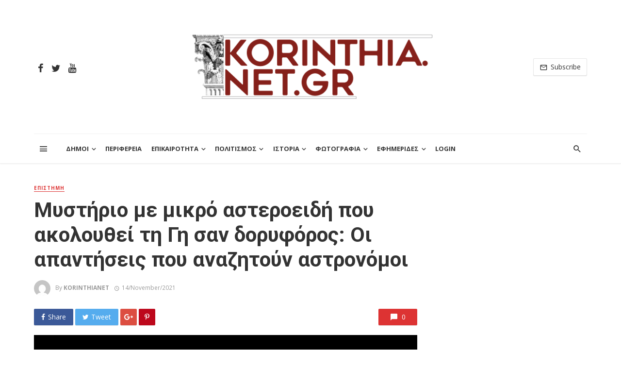

--- FILE ---
content_type: text/html; charset=UTF-8
request_url: https://www.korinthia.net.gr/2021/11/14/54831/
body_size: 25952
content:
<!DOCTYPE html>
<html lang="en-US">
<head>
	<meta charset="UTF-8" />
    
    <meta name="viewport" content="width=device-width, initial-scale=1"/>
    
    <link rel="profile" href="http://gmpg.org/xfn/11" />
	
	<link rel="pingback" href="https://www.korinthia.net.gr/xmlrpc.php">

	<title>Μυστήριο με μικρό αστεροειδή που ακολουθεί τη Γη σαν δορυφόρος: Οι απαντήσεις που αναζητούν αστρονόμοι &#8211; korinthia.net.gr</title>
<script type="application/javascript">var ajaxurl = "https://www.korinthia.net.gr/wp-admin/admin-ajax.php"</script><meta name='robots' content='max-image-preview:large' />
<link rel='dns-prefetch' href='//www.googletagmanager.com' />
<link rel='dns-prefetch' href='//fonts.googleapis.com' />
<link rel='preconnect' href='https://fonts.gstatic.com' crossorigin />
<link rel="alternate" type="application/rss+xml" title="korinthia.net.gr &raquo; Feed" href="https://www.korinthia.net.gr/feed/" />
<link rel="alternate" type="application/rss+xml" title="korinthia.net.gr &raquo; Comments Feed" href="https://www.korinthia.net.gr/comments/feed/" />
<link rel="alternate" title="oEmbed (JSON)" type="application/json+oembed" href="https://www.korinthia.net.gr/wp-json/oembed/1.0/embed?url=https%3A%2F%2Fwww.korinthia.net.gr%2F2021%2F11%2F14%2F54831%2F" />
<link rel="alternate" title="oEmbed (XML)" type="text/xml+oembed" href="https://www.korinthia.net.gr/wp-json/oembed/1.0/embed?url=https%3A%2F%2Fwww.korinthia.net.gr%2F2021%2F11%2F14%2F54831%2F&#038;format=xml" />
<style id='wp-img-auto-sizes-contain-inline-css' type='text/css'>
img:is([sizes=auto i],[sizes^="auto," i]){contain-intrinsic-size:3000px 1500px}
/*# sourceURL=wp-img-auto-sizes-contain-inline-css */
</style>
<link rel='stylesheet' id='xoo-aff-style-css' href='https://www.korinthia.net.gr/wp-content/plugins/easy-login-woocommerce/xoo-form-fields-fw/assets/css/xoo-aff-style.css?ver=2.1.0' type='text/css' media='all' />
<style id='xoo-aff-style-inline-css' type='text/css'>

.xoo-aff-input-group .xoo-aff-input-icon{
	background-color:  #eee;
	color:  #555;
	max-width: 40px;
	min-width: 40px;
	border-color:  #ccc;
	border-width: 1px;
	font-size: 14px;
}
.xoo-aff-group{
	margin-bottom: 30px;
}

.xoo-aff-group input[type="text"], .xoo-aff-group input[type="password"], .xoo-aff-group input[type="email"], .xoo-aff-group input[type="number"], .xoo-aff-group select, .xoo-aff-group select + .select2, .xoo-aff-group input[type="tel"], .xoo-aff-group input[type="file"]{
	background-color: #fff;
	color: #777;
	border-width: 1px;
	border-color: #cccccc;
	height: 50px;
}


.xoo-aff-group input[type="file"]{
	line-height: calc(50px - 13px);
}



.xoo-aff-group input[type="text"]::placeholder, .xoo-aff-group input[type="password"]::placeholder, .xoo-aff-group input[type="email"]::placeholder, .xoo-aff-group input[type="number"]::placeholder, .xoo-aff-group select::placeholder, .xoo-aff-group input[type="tel"]::placeholder, .xoo-aff-group .select2-selection__rendered, .xoo-aff-group .select2-container--default .select2-selection--single .select2-selection__rendered, .xoo-aff-group input[type="file"]::placeholder, .xoo-aff-group input::file-selector-button{
	color: #777;
}

.xoo-aff-group input[type="text"]:focus, .xoo-aff-group input[type="password"]:focus, .xoo-aff-group input[type="email"]:focus, .xoo-aff-group input[type="number"]:focus, .xoo-aff-group select:focus, .xoo-aff-group select + .select2:focus, .xoo-aff-group input[type="tel"]:focus, .xoo-aff-group input[type="file"]:focus{
	background-color: #ededed;
	color: #000;
}

[placeholder]:focus::-webkit-input-placeholder{
	color: #000!important;
}


.xoo-aff-input-icon + input[type="text"], .xoo-aff-input-icon + input[type="password"], .xoo-aff-input-icon + input[type="email"], .xoo-aff-input-icon + input[type="number"], .xoo-aff-input-icon + select, .xoo-aff-input-icon + select + .select2,  .xoo-aff-input-icon + input[type="tel"], .xoo-aff-input-icon + input[type="file"]{
	border-bottom-left-radius: 0;
	border-top-left-radius: 0;
}


/*# sourceURL=xoo-aff-style-inline-css */
</style>
<link rel='stylesheet' id='xoo-aff-font-awesome5-css' href='https://www.korinthia.net.gr/wp-content/plugins/easy-login-woocommerce/xoo-form-fields-fw/lib/fontawesome5/css/all.min.css?ver=6.9' type='text/css' media='all' />
<style id='wp-emoji-styles-inline-css' type='text/css'>

	img.wp-smiley, img.emoji {
		display: inline !important;
		border: none !important;
		box-shadow: none !important;
		height: 1em !important;
		width: 1em !important;
		margin: 0 0.07em !important;
		vertical-align: -0.1em !important;
		background: none !important;
		padding: 0 !important;
	}
/*# sourceURL=wp-emoji-styles-inline-css */
</style>
<style id='wp-block-library-inline-css' type='text/css'>
:root{--wp-block-synced-color:#7a00df;--wp-block-synced-color--rgb:122,0,223;--wp-bound-block-color:var(--wp-block-synced-color);--wp-editor-canvas-background:#ddd;--wp-admin-theme-color:#007cba;--wp-admin-theme-color--rgb:0,124,186;--wp-admin-theme-color-darker-10:#006ba1;--wp-admin-theme-color-darker-10--rgb:0,107,160.5;--wp-admin-theme-color-darker-20:#005a87;--wp-admin-theme-color-darker-20--rgb:0,90,135;--wp-admin-border-width-focus:2px}@media (min-resolution:192dpi){:root{--wp-admin-border-width-focus:1.5px}}.wp-element-button{cursor:pointer}:root .has-very-light-gray-background-color{background-color:#eee}:root .has-very-dark-gray-background-color{background-color:#313131}:root .has-very-light-gray-color{color:#eee}:root .has-very-dark-gray-color{color:#313131}:root .has-vivid-green-cyan-to-vivid-cyan-blue-gradient-background{background:linear-gradient(135deg,#00d084,#0693e3)}:root .has-purple-crush-gradient-background{background:linear-gradient(135deg,#34e2e4,#4721fb 50%,#ab1dfe)}:root .has-hazy-dawn-gradient-background{background:linear-gradient(135deg,#faaca8,#dad0ec)}:root .has-subdued-olive-gradient-background{background:linear-gradient(135deg,#fafae1,#67a671)}:root .has-atomic-cream-gradient-background{background:linear-gradient(135deg,#fdd79a,#004a59)}:root .has-nightshade-gradient-background{background:linear-gradient(135deg,#330968,#31cdcf)}:root .has-midnight-gradient-background{background:linear-gradient(135deg,#020381,#2874fc)}:root{--wp--preset--font-size--normal:16px;--wp--preset--font-size--huge:42px}.has-regular-font-size{font-size:1em}.has-larger-font-size{font-size:2.625em}.has-normal-font-size{font-size:var(--wp--preset--font-size--normal)}.has-huge-font-size{font-size:var(--wp--preset--font-size--huge)}.has-text-align-center{text-align:center}.has-text-align-left{text-align:left}.has-text-align-right{text-align:right}.has-fit-text{white-space:nowrap!important}#end-resizable-editor-section{display:none}.aligncenter{clear:both}.items-justified-left{justify-content:flex-start}.items-justified-center{justify-content:center}.items-justified-right{justify-content:flex-end}.items-justified-space-between{justify-content:space-between}.screen-reader-text{border:0;clip-path:inset(50%);height:1px;margin:-1px;overflow:hidden;padding:0;position:absolute;width:1px;word-wrap:normal!important}.screen-reader-text:focus{background-color:#ddd;clip-path:none;color:#444;display:block;font-size:1em;height:auto;left:5px;line-height:normal;padding:15px 23px 14px;text-decoration:none;top:5px;width:auto;z-index:100000}html :where(.has-border-color){border-style:solid}html :where([style*=border-top-color]){border-top-style:solid}html :where([style*=border-right-color]){border-right-style:solid}html :where([style*=border-bottom-color]){border-bottom-style:solid}html :where([style*=border-left-color]){border-left-style:solid}html :where([style*=border-width]){border-style:solid}html :where([style*=border-top-width]){border-top-style:solid}html :where([style*=border-right-width]){border-right-style:solid}html :where([style*=border-bottom-width]){border-bottom-style:solid}html :where([style*=border-left-width]){border-left-style:solid}html :where(img[class*=wp-image-]){height:auto;max-width:100%}:where(figure){margin:0 0 1em}html :where(.is-position-sticky){--wp-admin--admin-bar--position-offset:var(--wp-admin--admin-bar--height,0px)}@media screen and (max-width:600px){html :where(.is-position-sticky){--wp-admin--admin-bar--position-offset:0px}}

/*# sourceURL=wp-block-library-inline-css */
</style><style id='wp-block-paragraph-inline-css' type='text/css'>
.is-small-text{font-size:.875em}.is-regular-text{font-size:1em}.is-large-text{font-size:2.25em}.is-larger-text{font-size:3em}.has-drop-cap:not(:focus):first-letter{float:left;font-size:8.4em;font-style:normal;font-weight:100;line-height:.68;margin:.05em .1em 0 0;text-transform:uppercase}body.rtl .has-drop-cap:not(:focus):first-letter{float:none;margin-left:.1em}p.has-drop-cap.has-background{overflow:hidden}:root :where(p.has-background){padding:1.25em 2.375em}:where(p.has-text-color:not(.has-link-color)) a{color:inherit}p.has-text-align-left[style*="writing-mode:vertical-lr"],p.has-text-align-right[style*="writing-mode:vertical-rl"]{rotate:180deg}
/*# sourceURL=https://www.korinthia.net.gr/wp-includes/blocks/paragraph/style.min.css */
</style>
<style id='global-styles-inline-css' type='text/css'>
:root{--wp--preset--aspect-ratio--square: 1;--wp--preset--aspect-ratio--4-3: 4/3;--wp--preset--aspect-ratio--3-4: 3/4;--wp--preset--aspect-ratio--3-2: 3/2;--wp--preset--aspect-ratio--2-3: 2/3;--wp--preset--aspect-ratio--16-9: 16/9;--wp--preset--aspect-ratio--9-16: 9/16;--wp--preset--color--black: #000000;--wp--preset--color--cyan-bluish-gray: #abb8c3;--wp--preset--color--white: #ffffff;--wp--preset--color--pale-pink: #f78da7;--wp--preset--color--vivid-red: #cf2e2e;--wp--preset--color--luminous-vivid-orange: #ff6900;--wp--preset--color--luminous-vivid-amber: #fcb900;--wp--preset--color--light-green-cyan: #7bdcb5;--wp--preset--color--vivid-green-cyan: #00d084;--wp--preset--color--pale-cyan-blue: #8ed1fc;--wp--preset--color--vivid-cyan-blue: #0693e3;--wp--preset--color--vivid-purple: #9b51e0;--wp--preset--gradient--vivid-cyan-blue-to-vivid-purple: linear-gradient(135deg,rgb(6,147,227) 0%,rgb(155,81,224) 100%);--wp--preset--gradient--light-green-cyan-to-vivid-green-cyan: linear-gradient(135deg,rgb(122,220,180) 0%,rgb(0,208,130) 100%);--wp--preset--gradient--luminous-vivid-amber-to-luminous-vivid-orange: linear-gradient(135deg,rgb(252,185,0) 0%,rgb(255,105,0) 100%);--wp--preset--gradient--luminous-vivid-orange-to-vivid-red: linear-gradient(135deg,rgb(255,105,0) 0%,rgb(207,46,46) 100%);--wp--preset--gradient--very-light-gray-to-cyan-bluish-gray: linear-gradient(135deg,rgb(238,238,238) 0%,rgb(169,184,195) 100%);--wp--preset--gradient--cool-to-warm-spectrum: linear-gradient(135deg,rgb(74,234,220) 0%,rgb(151,120,209) 20%,rgb(207,42,186) 40%,rgb(238,44,130) 60%,rgb(251,105,98) 80%,rgb(254,248,76) 100%);--wp--preset--gradient--blush-light-purple: linear-gradient(135deg,rgb(255,206,236) 0%,rgb(152,150,240) 100%);--wp--preset--gradient--blush-bordeaux: linear-gradient(135deg,rgb(254,205,165) 0%,rgb(254,45,45) 50%,rgb(107,0,62) 100%);--wp--preset--gradient--luminous-dusk: linear-gradient(135deg,rgb(255,203,112) 0%,rgb(199,81,192) 50%,rgb(65,88,208) 100%);--wp--preset--gradient--pale-ocean: linear-gradient(135deg,rgb(255,245,203) 0%,rgb(182,227,212) 50%,rgb(51,167,181) 100%);--wp--preset--gradient--electric-grass: linear-gradient(135deg,rgb(202,248,128) 0%,rgb(113,206,126) 100%);--wp--preset--gradient--midnight: linear-gradient(135deg,rgb(2,3,129) 0%,rgb(40,116,252) 100%);--wp--preset--font-size--small: 13px;--wp--preset--font-size--medium: 20px;--wp--preset--font-size--large: 36px;--wp--preset--font-size--x-large: 42px;--wp--preset--spacing--20: 0.44rem;--wp--preset--spacing--30: 0.67rem;--wp--preset--spacing--40: 1rem;--wp--preset--spacing--50: 1.5rem;--wp--preset--spacing--60: 2.25rem;--wp--preset--spacing--70: 3.38rem;--wp--preset--spacing--80: 5.06rem;--wp--preset--shadow--natural: 6px 6px 9px rgba(0, 0, 0, 0.2);--wp--preset--shadow--deep: 12px 12px 50px rgba(0, 0, 0, 0.4);--wp--preset--shadow--sharp: 6px 6px 0px rgba(0, 0, 0, 0.2);--wp--preset--shadow--outlined: 6px 6px 0px -3px rgb(255, 255, 255), 6px 6px rgb(0, 0, 0);--wp--preset--shadow--crisp: 6px 6px 0px rgb(0, 0, 0);}:where(.is-layout-flex){gap: 0.5em;}:where(.is-layout-grid){gap: 0.5em;}body .is-layout-flex{display: flex;}.is-layout-flex{flex-wrap: wrap;align-items: center;}.is-layout-flex > :is(*, div){margin: 0;}body .is-layout-grid{display: grid;}.is-layout-grid > :is(*, div){margin: 0;}:where(.wp-block-columns.is-layout-flex){gap: 2em;}:where(.wp-block-columns.is-layout-grid){gap: 2em;}:where(.wp-block-post-template.is-layout-flex){gap: 1.25em;}:where(.wp-block-post-template.is-layout-grid){gap: 1.25em;}.has-black-color{color: var(--wp--preset--color--black) !important;}.has-cyan-bluish-gray-color{color: var(--wp--preset--color--cyan-bluish-gray) !important;}.has-white-color{color: var(--wp--preset--color--white) !important;}.has-pale-pink-color{color: var(--wp--preset--color--pale-pink) !important;}.has-vivid-red-color{color: var(--wp--preset--color--vivid-red) !important;}.has-luminous-vivid-orange-color{color: var(--wp--preset--color--luminous-vivid-orange) !important;}.has-luminous-vivid-amber-color{color: var(--wp--preset--color--luminous-vivid-amber) !important;}.has-light-green-cyan-color{color: var(--wp--preset--color--light-green-cyan) !important;}.has-vivid-green-cyan-color{color: var(--wp--preset--color--vivid-green-cyan) !important;}.has-pale-cyan-blue-color{color: var(--wp--preset--color--pale-cyan-blue) !important;}.has-vivid-cyan-blue-color{color: var(--wp--preset--color--vivid-cyan-blue) !important;}.has-vivid-purple-color{color: var(--wp--preset--color--vivid-purple) !important;}.has-black-background-color{background-color: var(--wp--preset--color--black) !important;}.has-cyan-bluish-gray-background-color{background-color: var(--wp--preset--color--cyan-bluish-gray) !important;}.has-white-background-color{background-color: var(--wp--preset--color--white) !important;}.has-pale-pink-background-color{background-color: var(--wp--preset--color--pale-pink) !important;}.has-vivid-red-background-color{background-color: var(--wp--preset--color--vivid-red) !important;}.has-luminous-vivid-orange-background-color{background-color: var(--wp--preset--color--luminous-vivid-orange) !important;}.has-luminous-vivid-amber-background-color{background-color: var(--wp--preset--color--luminous-vivid-amber) !important;}.has-light-green-cyan-background-color{background-color: var(--wp--preset--color--light-green-cyan) !important;}.has-vivid-green-cyan-background-color{background-color: var(--wp--preset--color--vivid-green-cyan) !important;}.has-pale-cyan-blue-background-color{background-color: var(--wp--preset--color--pale-cyan-blue) !important;}.has-vivid-cyan-blue-background-color{background-color: var(--wp--preset--color--vivid-cyan-blue) !important;}.has-vivid-purple-background-color{background-color: var(--wp--preset--color--vivid-purple) !important;}.has-black-border-color{border-color: var(--wp--preset--color--black) !important;}.has-cyan-bluish-gray-border-color{border-color: var(--wp--preset--color--cyan-bluish-gray) !important;}.has-white-border-color{border-color: var(--wp--preset--color--white) !important;}.has-pale-pink-border-color{border-color: var(--wp--preset--color--pale-pink) !important;}.has-vivid-red-border-color{border-color: var(--wp--preset--color--vivid-red) !important;}.has-luminous-vivid-orange-border-color{border-color: var(--wp--preset--color--luminous-vivid-orange) !important;}.has-luminous-vivid-amber-border-color{border-color: var(--wp--preset--color--luminous-vivid-amber) !important;}.has-light-green-cyan-border-color{border-color: var(--wp--preset--color--light-green-cyan) !important;}.has-vivid-green-cyan-border-color{border-color: var(--wp--preset--color--vivid-green-cyan) !important;}.has-pale-cyan-blue-border-color{border-color: var(--wp--preset--color--pale-cyan-blue) !important;}.has-vivid-cyan-blue-border-color{border-color: var(--wp--preset--color--vivid-cyan-blue) !important;}.has-vivid-purple-border-color{border-color: var(--wp--preset--color--vivid-purple) !important;}.has-vivid-cyan-blue-to-vivid-purple-gradient-background{background: var(--wp--preset--gradient--vivid-cyan-blue-to-vivid-purple) !important;}.has-light-green-cyan-to-vivid-green-cyan-gradient-background{background: var(--wp--preset--gradient--light-green-cyan-to-vivid-green-cyan) !important;}.has-luminous-vivid-amber-to-luminous-vivid-orange-gradient-background{background: var(--wp--preset--gradient--luminous-vivid-amber-to-luminous-vivid-orange) !important;}.has-luminous-vivid-orange-to-vivid-red-gradient-background{background: var(--wp--preset--gradient--luminous-vivid-orange-to-vivid-red) !important;}.has-very-light-gray-to-cyan-bluish-gray-gradient-background{background: var(--wp--preset--gradient--very-light-gray-to-cyan-bluish-gray) !important;}.has-cool-to-warm-spectrum-gradient-background{background: var(--wp--preset--gradient--cool-to-warm-spectrum) !important;}.has-blush-light-purple-gradient-background{background: var(--wp--preset--gradient--blush-light-purple) !important;}.has-blush-bordeaux-gradient-background{background: var(--wp--preset--gradient--blush-bordeaux) !important;}.has-luminous-dusk-gradient-background{background: var(--wp--preset--gradient--luminous-dusk) !important;}.has-pale-ocean-gradient-background{background: var(--wp--preset--gradient--pale-ocean) !important;}.has-electric-grass-gradient-background{background: var(--wp--preset--gradient--electric-grass) !important;}.has-midnight-gradient-background{background: var(--wp--preset--gradient--midnight) !important;}.has-small-font-size{font-size: var(--wp--preset--font-size--small) !important;}.has-medium-font-size{font-size: var(--wp--preset--font-size--medium) !important;}.has-large-font-size{font-size: var(--wp--preset--font-size--large) !important;}.has-x-large-font-size{font-size: var(--wp--preset--font-size--x-large) !important;}
/*# sourceURL=global-styles-inline-css */
</style>

<style id='classic-theme-styles-inline-css' type='text/css'>
/*! This file is auto-generated */
.wp-block-button__link{color:#fff;background-color:#32373c;border-radius:9999px;box-shadow:none;text-decoration:none;padding:calc(.667em + 2px) calc(1.333em + 2px);font-size:1.125em}.wp-block-file__button{background:#32373c;color:#fff;text-decoration:none}
/*# sourceURL=/wp-includes/css/classic-themes.min.css */
</style>
<link rel='stylesheet' id='wp-components-css' href='https://www.korinthia.net.gr/wp-includes/css/dist/components/style.min.css?ver=6.9' type='text/css' media='all' />
<link rel='stylesheet' id='wp-preferences-css' href='https://www.korinthia.net.gr/wp-includes/css/dist/preferences/style.min.css?ver=6.9' type='text/css' media='all' />
<link rel='stylesheet' id='wp-block-editor-css' href='https://www.korinthia.net.gr/wp-includes/css/dist/block-editor/style.min.css?ver=6.9' type='text/css' media='all' />
<link rel='stylesheet' id='popup-maker-block-library-style-css' href='https://www.korinthia.net.gr/wp-content/plugins/popup-maker/dist/packages/block-library-style.css?ver=dbea705cfafe089d65f1' type='text/css' media='all' />
<link rel='stylesheet' id='bkswcss-css' href='https://www.korinthia.net.gr/wp-content/plugins/tnm-shortcode/css/shortcode.css?ver=6.9' type='text/css' media='all' />
<link rel='stylesheet' id='xoo-el-style-css' href='https://www.korinthia.net.gr/wp-content/plugins/easy-login-woocommerce/assets/css/xoo-el-style.css?ver=3.0.4' type='text/css' media='all' />
<style id='xoo-el-style-inline-css' type='text/css'>

	.xoo-el-form-container button.btn.button.xoo-el-action-btn{
		background-color: #85201a;
		color: #ffffff;
		font-weight: 600;
		font-size: 15px;
		height: 40px;
	}

.xoo-el-container:not(.xoo-el-style-slider) .xoo-el-inmodal{
	max-width: 800px;
	max-height: 600px;
}

.xoo-el-style-slider .xoo-el-modal{
	transform: translateX(800px);
	max-width: 800px;
}

	.xoo-el-sidebar{
		background-image: url(https://www.korinthia.net.gr/wp-content/uploads/2020/08/korinthia_net-logo-650x650-1-2.jpg);
		min-width: 40%;
	}

.xoo-el-main, .xoo-el-main a , .xoo-el-main label{
	color: #000000;
}
.xoo-el-srcont{
	background-color: #ffffff;
}
.xoo-el-form-container ul.xoo-el-tabs li.xoo-el-active {
	background-color: #85201a;
	color: #ffffff;
}
.xoo-el-form-container ul.xoo-el-tabs li{
	background-color: #eeeeee;
	color: #85201a;
	font-size: 16px;
	padding: 12px 20px;
}
.xoo-el-main{
	padding: 40px 30px;
}

.xoo-el-form-container button.xoo-el-action-btn:not(.button){
    font-weight: 600;
    font-size: 15px;
}



	.xoo-el-modal:before {
		vertical-align: middle;
	}

	.xoo-el-style-slider .xoo-el-srcont {
		justify-content: center;
	}

	.xoo-el-style-slider .xoo-el-main{
		padding-top: 10px;
		padding-bottom: 10px; 
	}





.xoo-el-popup-active .xoo-el-opac{
    opacity: 0.7;
    background-color: #000000;
}





/*# sourceURL=xoo-el-style-inline-css */
</style>
<link rel='stylesheet' id='xoo-el-fonts-css' href='https://www.korinthia.net.gr/wp-content/plugins/easy-login-woocommerce/assets/css/xoo-el-fonts.css?ver=3.0.4' type='text/css' media='all' />
<link rel='stylesheet' id='thenextmag_vendors-css' href='https://www.korinthia.net.gr/wp-content/themes/the-next-mag/css/vendors.css?ver=6.9' type='text/css' media='all' />
<link rel='stylesheet' id='thenextmag-style-css' href='https://www.korinthia.net.gr/wp-content/themes/the-next-mag/css/style.css?ver=6.9' type='text/css' media='all' />
<style id='thenextmag-style-inline-css' type='text/css'>
.header-1 .header-main, 
                                        .header-2 .header-main, 
                                        .header-3 .site-header, 
                                        .header-4 .navigation-bar,
                                        .header-5 .navigation-bar,
                                        .header-6 .navigation-bar,
                                        .header-7 .header-main,
                                        .header-8 .header-main,
                                        .header-9 .site-header
                                        {background: #fff;}#mnmd-mobile-header
                                        {background: #fafafa;}.site-footer, .footer-3.site-footer, .footer-5.site-footer, .footer-6.site-footer
                                        {background: #ffffff;}::selection {color: #FFF; background: #DD3333;}::-webkit-selection {color: #FFF; background: #DD3333;}a, a:hover, a:focus, a:active, .color-primary, .site-title, .mnmd-widget-indexed-posts-b .posts-list > li .post__title:after,
            .author-box .author-name a
            {color: #DD3333;}.category-tile__name, .cat-0.cat-theme-bg.cat-theme-bg, .primary-bg-color, .navigation--main > li > a:before, .mnmd-pagination__item-current, .mnmd-pagination__item-current:hover, 
            .mnmd-pagination__item-current:focus, .mnmd-pagination__item-current:active, .mnmd-pagination--next-n-prev .mnmd-pagination__links a:last-child .mnmd-pagination__item,
            .subscribe-form__fields input[type='submit'], .has-overlap-bg:before, .post__cat--bg, a.post__cat--bg, .entry-cat--bg, a.entry-cat--bg, 
            .comments-count-box, .mnmd-widget--box .widget__title,  .posts-list > li .post__thumb:after, 
            .widget_calendar td a:before, .widget_calendar #today, .widget_calendar #today a, .entry-action-btn, .posts-navigation__label:before, 
            .comment-form .form-submit input[type='submit'], .mnmd-carousel-dots-b .swiper-pagination-bullet-active,
             .site-header--side-logo .header-logo:not(.header-logo--mobile), .list-square-bullet > li > *:before, .list-square-bullet-exclude-first > li:not(:first-child) > *:before,
             .btn-primary, .btn-primary:active, .btn-primary:focus, .btn-primary:hover, 
             .btn-primary.active.focus, .btn-primary.active:focus, .btn-primary.active:hover, .btn-primary:active.focus, .btn-primary:active:focus, .btn-primary:active:hover,
             div.wpforms-container-full .wpforms-form button[type=submit], div.wpforms-container-full .wpforms-form button[type=submit]:hover
            {background-color: #DD3333;}.site-header--skin-4 .navigation--main > li > a:before
            {background-color: #DD3333 !important;}.post-score-hexagon .hexagon-svg g path
            {fill: #DD3333;}.has-overlap-frame:before, .mnmd-gallery-slider .fotorama__thumb-border, .bypostauthor > .comment-body .comment-author > img
            {border-color: #DD3333;}.mnmd-pagination--next-n-prev .mnmd-pagination__links a:last-child .mnmd-pagination__item:after
            {border-left-color: #DD3333;}.comments-count-box:before
            {border-top-color: #DD3333;}.navigation--offcanvas li > a:after
            {border-right-color: #DD3333;}.post--single-cover-gradient .single-header
            {
                background-image: -webkit-linear-gradient( bottom , #DD3333 0%, rgba(252, 60, 45, 0.7) 50%, rgba(252, 60, 45, 0) 100%);
                background-image: linear-gradient(to top, #DD3333 0%, rgba(252, 60, 45, 0.7) 50%, rgba(252, 60, 45, 0) 100%);
            }.subscribe-form__fields input[type='submit']:hover,
            .comment-form .form-submit input[type='submit']:active, .comment-form .form-submit input[type='submit']:focus, .comment-form .form-submit input[type='submit']:hover
            {background-color: #DD3333;}mnmd-video-box__playlist .is-playing .post__thumb:after { content: 'Now playing'; }
/*# sourceURL=thenextmag-style-inline-css */
</style>
<link rel='stylesheet' id='dflip-style-css' href='https://www.korinthia.net.gr/wp-content/plugins/3d-flipbook-dflip-lite/assets/css/dflip.min.css?ver=2.4.20' type='text/css' media='all' />
<link rel="preload" as="style" href="https://fonts.googleapis.com/css?family=Open%20Sans:300,400,500,600,700,800,300italic,400italic,500italic,600italic,700italic,800italic%7CRoboto:100,300,400,500,700,900,100italic,300italic,400italic,500italic,700italic,900italic&#038;subset=latin&#038;display=swap&#038;ver=1690209907" /><link rel="stylesheet" href="https://fonts.googleapis.com/css?family=Open%20Sans:300,400,500,600,700,800,300italic,400italic,500italic,600italic,700italic,800italic%7CRoboto:100,300,400,500,700,900,100italic,300italic,400italic,500italic,700italic,900italic&#038;subset=latin&#038;display=swap&#038;ver=1690209907" media="print" onload="this.media='all'"><noscript><link rel="stylesheet" href="https://fonts.googleapis.com/css?family=Open%20Sans:300,400,500,600,700,800,300italic,400italic,500italic,600italic,700italic,800italic%7CRoboto:100,300,400,500,700,900,100italic,300italic,400italic,500italic,700italic,900italic&#038;subset=latin&#038;display=swap&#038;ver=1690209907" /></noscript><script type="text/javascript" src="https://www.korinthia.net.gr/wp-includes/js/jquery/jquery.min.js?ver=3.7.1" id="jquery-core-js"></script>
<script type="text/javascript" src="https://www.korinthia.net.gr/wp-includes/js/jquery/jquery-migrate.min.js?ver=3.4.1" id="jquery-migrate-js"></script>
<script type="text/javascript" id="xoo-aff-js-js-extra">
/* <![CDATA[ */
var xoo_aff_localize = {"adminurl":"https://www.korinthia.net.gr/wp-admin/admin-ajax.php","password_strength":{"min_password_strength":3,"i18n_password_error":"Please enter a stronger password.","i18n_password_hint":"Hint: The password should be at least twelve characters long. To make it stronger, use upper and lower case letters, numbers, and symbols like ! &quot; ? $ % ^ &amp; )."}};
//# sourceURL=xoo-aff-js-js-extra
/* ]]> */
</script>
<script type="text/javascript" src="https://www.korinthia.net.gr/wp-content/plugins/easy-login-woocommerce/xoo-form-fields-fw/assets/js/xoo-aff-js.js?ver=2.1.0" id="xoo-aff-js-js" defer="defer" data-wp-strategy="defer"></script>

<!-- Google tag (gtag.js) snippet added by Site Kit -->
<!-- Google Analytics snippet added by Site Kit -->
<script type="text/javascript" src="https://www.googletagmanager.com/gtag/js?id=GT-PJ72RVN3" id="google_gtagjs-js" async></script>
<script type="text/javascript" id="google_gtagjs-js-after">
/* <![CDATA[ */
window.dataLayer = window.dataLayer || [];function gtag(){dataLayer.push(arguments);}
gtag("set","linker",{"domains":["www.korinthia.net.gr"]});
gtag("js", new Date());
gtag("set", "developer_id.dZTNiMT", true);
gtag("config", "GT-PJ72RVN3");
 window._googlesitekit = window._googlesitekit || {}; window._googlesitekit.throttledEvents = []; window._googlesitekit.gtagEvent = (name, data) => { var key = JSON.stringify( { name, data } ); if ( !! window._googlesitekit.throttledEvents[ key ] ) { return; } window._googlesitekit.throttledEvents[ key ] = true; setTimeout( () => { delete window._googlesitekit.throttledEvents[ key ]; }, 5 ); gtag( "event", name, { ...data, event_source: "site-kit" } ); }; 
//# sourceURL=google_gtagjs-js-after
/* ]]> */
</script>
<link rel="https://api.w.org/" href="https://www.korinthia.net.gr/wp-json/" /><link rel="alternate" title="JSON" type="application/json" href="https://www.korinthia.net.gr/wp-json/wp/v2/posts/54831" /><link rel="EditURI" type="application/rsd+xml" title="RSD" href="https://www.korinthia.net.gr/xmlrpc.php?rsd" />
<meta name="generator" content="WordPress 6.9" />
<link rel="canonical" href="https://www.korinthia.net.gr/2021/11/14/54831/" />
<link rel='shortlink' href='https://www.korinthia.net.gr/?p=54831' />
<meta name="generator" content="Redux 4.5.10" /><meta name="generator" content="Site Kit by Google 1.170.0" /><link rel="icon" href="https://www.korinthia.net.gr/wp-content/uploads/2019/08/logo_short_author.png" sizes="32x32" />
<link rel="icon" href="https://www.korinthia.net.gr/wp-content/uploads/2019/08/logo_short_author.png" sizes="192x192" />
<link rel="apple-touch-icon" href="https://www.korinthia.net.gr/wp-content/uploads/2019/08/logo_short_author.png" />
<meta name="msapplication-TileImage" content="https://www.korinthia.net.gr/wp-content/uploads/2019/08/logo_short_author.png" />
		<style type="text/css" id="wp-custom-css">
			[id^="tnm_posts_listing_grid-"] .overlay-item--top-left,
[id*=" tnm_posts_listing_grid-"] .overlay-item--top-left {
	top: 0;
	left: 0;
}
.widget .post--horizontal-xxs .post__meta > span{
	display:none;
}		</style>
		<style id="tnm_option-dynamic-css" title="dynamic-css" class="redux-options-output">body{font-family:"Open Sans",Arial, Helvetica, sans-serif;}.post__title, .entry-title, h1, h2, h3, h4, h5, h6, .h1, .h2, .h3, .h4, .h5, .h6, .text-font-primary, .social-tile__title, .widget_recent_comments .recentcomments > a, .widget_recent_entries li > a, .modal-title.modal-title, .author-box .author-name a, .comment-author, .widget_calendar caption, .widget_categories li>a, .widget_meta ul, .widget_recent_comments .recentcomments>a, .widget_recent_entries li>a, .widget_pages li>a{font-family:Roboto,Arial, Helvetica, sans-serif;}.text-font-secondary, .block-heading__subtitle, .widget_nav_menu ul, .navigation .sub-menu, .typography-copy blockquote, .comment-content blockquote{font-family:"Open Sans",Arial, Helvetica, sans-serif;}.mobile-header-btn, .navigation-bar-btn, .navigation, .menu, .mnmd-mega-menu__inner > .sub-menu > li > a, .meta-text, a.meta-text, .meta-font, a.meta-font, .text-font-tertiary, .block-heading, .block-heading__title, .block-heading-tabs, .block-heading-tabs > li > a, input[type="button"]:not(.btn), input[type="reset"]:not(.btn), input[type="submit"]:not(.btn), .btn, label, .category-tile__name, .page-nav, .post-score, .post-score-hexagon .post-score-value, .post__cat, a.post__cat, .entry-cat, a.entry-cat, .read-more-link, .post__meta, .entry-meta, .entry-author__name, a.entry-author__name, .comments-count-box, .widget__title-text, .mnmd-widget-indexed-posts-a .posts-list > li .post__thumb:after, .mnmd-widget-indexed-posts-b .posts-list > li .post__title:after, .mnmd-widget-indexed-posts-c .list-index, .social-tile__count, .widget_recent_comments .comment-author-link, .mnmd-video-box__playlist .is-playing .post__thumb:after, .mnmd-posts-listing-a .cat-title, .mnmd-news-ticker__heading, .page-heading__title, .post-sharing__title, .post-sharing--simple .sharing-btn, .entry-action-btn, .entry-tags-title, .post-categories__title, .posts-navigation__label, .comments-title, .comments-title__text, .comments-title .add-comment, .comment-metadata, .comment-metadata a, .comment-reply-link, .comment-reply-title, .countdown__digit, .modal-title, .comment-reply-title, .comment-meta, .comment .reply, .wp-caption, .gallery-caption, .widget-title, .btn, .navigation, .logged-in-as, .countdown__digit, .mnmd-widget-indexed-posts-a .posts-list>li .post__thumb:after, .mnmd-widget-indexed-posts-b .posts-list>li .post__title:after, .mnmd-widget-indexed-posts-c .list-index, .mnmd-horizontal-list .index, .mnmd-pagination, .mnmd-pagination--next-n-prev .mnmd-pagination__label{font-family:"Open Sans",Arial, Helvetica, sans-serif;}.header-main{padding-top:40px;padding-bottom:40px;}.page-coming-soon .background-img>.background-img{background-image:url('http://thenextmag.bk-ninja.com/default/wp-content/uploads/2018/03/photo-1434494878577-86c23bcb06b9.jpg');}</style>    
    <!-- Schema meta -->
        <script type="application/ld+json">
{
          "@context": "http://schema.org",
          "@type": "NewsArticle",
          "mainEntityOfPage": {
            "@type": "WebPage",
            "@id": "https://www.korinthia.net.gr/2021/11/14/54831/"
          },
          "headline": "Μυστήριο με μικρό αστεροειδή που ακολουθεί τη Γη σαν δορυφόρος: Οι απαντήσεις που αναζητούν αστρονόμοι",
          "image": [
            "https://www.korinthia.net.gr/wp-content/uploads/2021/11/planitis.png"
           ],
          "datePublished": "2021-11-14T15:00:00+00:00",
          "dateModified": "2021-11-14T14:39:27+02:00",
          "author": {
            "@type": "Person",
            "name": "KORINTHIANET"
          },
           "publisher": {
            "@type": "Organization",
            "name": "korinthia.net.gr",
            "logo": {
              "@type": "ImageObject",
              "url": "https://www.korinthia.net.gr/wp-content/uploads/2019/08/logo_1b.png"
            }
          },
          "description": ""
        }
        </script>
    <link rel='stylesheet' id='redux-custom-fonts-css' href='//www.korinthia.net.gr/wp-content/uploads/redux/custom-fonts/fonts.css?ver=1674188240' type='text/css' media='all' />
</head>
<body class="wp-singular post-template-default single single-post postid-54831 single-format-standard wp-theme-the-next-mag header-1">
    <div class="site-wrapper">
        <header class="site-header">
    <!-- Header content -->
    <div class="header-main hidden-xs hidden-sm">
            	<div class="container">
    		<div class="row row--flex row--vertical-center">
    			<div class="col-xs-3">
                            				<div class="header-social">
        					<ul class="social-list social-list--lg list-horizontal">
        						<li><a href="https://www.facebook.com/KNETGR" target="_blank"><i class="mdicon mdicon-facebook"></i></a></li><li><a href="https://twitter.com/GrKorinthia" target="_blank"><i class="mdicon mdicon-twitter"></i></a></li><li><a href="https://www.youtube.com/channel/UC7f-HKNgC3zkWI2ZnagXMdg/playlists" target="_blank"><i class="mdicon mdicon-youtube"></i></a></li>            						
        					</ul>
        				</div>
        
                     
    			</div>
    			<div class="col-xs-6">
    				<div class="header-logo text-center">
    					<a href="https://www.korinthia.net.gr">
    						<!-- logo open -->
                                                            <img src="https://www.korinthia.net.gr/wp-content/uploads/2019/08/logo_1b.png" alt="logo" width="620px"/>
                                                        <!-- logo close -->
    					</a>
    				</div>
    			</div>
                <div class="col-xs-3 text-right">
                                                            <a href="#subscribe-modal" class="btn btn-default" data-toggle="modal" data-target="#subscribe-modal"><i class="mdicon mdicon-mail_outline mdicon--first"></i><span>Subscribe</span></a>
                                                    </div>
    		</div>
    	</div>
    </div><!-- Header content -->
    
    <!-- Mobile header -->
    <div id="mnmd-mobile-header" class="mobile-header visible-xs visible-sm ">
    	<div class="mobile-header__inner mobile-header__inner--flex">
            <!-- mobile logo open -->
    		<div class="header-branding header-branding--mobile mobile-header__section text-left">
    			<div class="header-logo header-logo--mobile flexbox__item text-left">
                    <a href="https://www.korinthia.net.gr">
                                            
                        <img src="https://www.korinthia.net.gr/wp-content/uploads/2019/08/logo_1b.png" alt="logo"/>
                                                
                    </a>               
    			</div>
    		</div>
            <!-- logo close -->
    		<div class="mobile-header__section text-right">
    			<button type="submit" class="mobile-header-btn js-search-dropdown-toggle">
    				<span class="hidden-xs">Search</span><i class="mdicon mdicon-search mdicon--last hidden-xs"></i><i class="mdicon mdicon-search visible-xs-inline-block"></i>
    			</button>
                    			<a href="#mnmd-offcanvas-mobile" class="offcanvas-menu-toggle mobile-header-btn js-mnmd-offcanvas-toggle">
    				<span class="hidden-xs">Menu</span><i class="mdicon mdicon-menu mdicon--last hidden-xs"></i><i class="mdicon mdicon-menu visible-xs-inline-block"></i>
    			</a>
                    		</div>
    	</div>
    </div><!-- Mobile header -->
    
    <!-- Navigation bar -->
    <nav class="navigation-bar hidden-xs hidden-sm js-sticky-header-holder">
    	<div class="container">
    		<div class="navigation-bar__inner">
                                            			<div class="navigation-bar__section hidden-xs hidden-sm">
        				<a href="#mnmd-offcanvas-primary" class="offcanvas-menu-toggle navigation-bar-btn js-mnmd-offcanvas-toggle"><i class="mdicon mdicon-menu"></i></a>
        			</div>
                                        			<div class="navigation-wrapper navigation-bar__section js-priority-nav">
    				<div id="main-menu" class="menu-footer-container"><ul id="menu-footer" class="navigation navigation--main navigation--inline"><li id="menu-item-15599" class="menu-item menu-item-type-taxonomy menu-item-object-category menu-item-has-children menu-item-15599 menu-item-cat-145"><a href="https://www.korinthia.net.gr/category/dimoi/">ΔΗΜΟΙ</a><div class="sub-menu"><div class="sub-menu-inner"><ul class="list-unstyled clearfix">	<li id="menu-item-15601" class="menu-item menu-item-type-taxonomy menu-item-object-category menu-item-15601 menu-item-cat-162"><a href="https://www.korinthia.net.gr/category/dimoi/%ce%ba%ce%bf%cf%81%ce%b9%ce%bd%ce%b8%ce%b9%cf%89%ce%bd/">ΔΗΜΟΣ ΚΟΡΙΝΘΙΩΝ</a></li>
	<li id="menu-item-15604" class="menu-item menu-item-type-taxonomy menu-item-object-category menu-item-15604 menu-item-cat-165"><a href="https://www.korinthia.net.gr/category/dimoi/%ce%be%cf%85%ce%bb%ce%bf%ce%ba%ce%b1%cf%83%cf%84%cf%81%ce%bf%cf%85/">ΔΗΜΟΣ ΞΥΛΟΚΑΣΤΡΟΥ</a></li>
	<li id="menu-item-15600" class="menu-item menu-item-type-taxonomy menu-item-object-category menu-item-15600 menu-item-cat-161"><a href="https://www.korinthia.net.gr/category/dimoi/%ce%b2%ce%b5%ce%bb%ce%bf%cf%85-%ce%b2%ce%bf%cf%87%ce%b1%cf%83/">ΔΗΜΟΣ ΒΕΛΟΥ-ΒΟΧΑΣ</a></li>
	<li id="menu-item-15602" class="menu-item menu-item-type-taxonomy menu-item-object-category menu-item-15602 menu-item-cat-163"><a href="https://www.korinthia.net.gr/category/dimoi/%ce%bb%ce%bf%cf%85%cf%84%cf%81%ce%b1%ce%ba%ce%b9%ce%bf%cf%85/">ΔΗΜΟΣ ΛΟΥΤΡΑΚΙΟΥ</a></li>
	<li id="menu-item-15603" class="menu-item menu-item-type-taxonomy menu-item-object-category menu-item-15603 menu-item-cat-164"><a href="https://www.korinthia.net.gr/category/dimoi/%ce%bd%ce%b5%ce%bc%ce%b5%ce%b1%cf%83/">ΔΗΜΟΣ ΝΕΜΕΑΣ</a></li>
	<li id="menu-item-15605" class="menu-item menu-item-type-taxonomy menu-item-object-category menu-item-15605 menu-item-cat-166"><a href="https://www.korinthia.net.gr/category/dimoi/%cf%83%ce%b9%ce%ba%cf%85%cf%89%ce%bd%ce%b9%cf%89%ce%bd/">ΔΗΜΟΣ ΣΙΚΥΩΝΙΩΝ</a></li>
</ul><!-- end 0 --></div><!-- Close atbssuga-menu__inner --></div><!-- Close atbssuga-menu --></li>
<li id="menu-item-15634" class="menu-item menu-item-type-taxonomy menu-item-object-category menu-item-15634 menu-item-cat-147"><a href="https://www.korinthia.net.gr/category/district/">ΠΕΡΙΦΕΡΕΙΑ</a></li>
<li id="menu-item-15606" class="menu-item menu-item-type-taxonomy menu-item-object-category current-post-ancestor menu-item-has-children menu-item-15606 menu-item-cat-146"><a href="https://www.korinthia.net.gr/category/timeliness/">ΕΠΙΚΑΙΡΟΤΗΤΑ</a><div class="sub-menu"><div class="sub-menu-inner"><ul class="list-unstyled clearfix">	<li id="menu-item-15611" class="menu-item menu-item-type-taxonomy menu-item-object-category menu-item-15611 menu-item-cat-2229"><a href="https://www.korinthia.net.gr/category/timeliness/%ce%ba%ce%bf%cf%81%ce%b9%ce%bd%ce%b8%ce%b9%ce%b1/">ΕΠΙΚΑΙΡΟΤΗΤΑ ΚΟΡΙΝΘΙΑΣ</a></li>
	<li id="menu-item-15610" class="menu-item menu-item-type-taxonomy menu-item-object-category menu-item-15610 menu-item-cat-270"><a href="https://www.korinthia.net.gr/category/timeliness/hellas/">ΕΠΙΚΑΙΡΟΤΗΤΑ ΕΛΛΑΔΑΣ</a></li>
	<li id="menu-item-15612" class="menu-item menu-item-type-taxonomy menu-item-object-category menu-item-15612 menu-item-cat-271"><a href="https://www.korinthia.net.gr/category/timeliness/world-timeliness/">ΕΠΙΚΑΙΡΟΤΗΤΑ ΚΟΣΜΟΥ</a></li>
	<li id="menu-item-15614" class="menu-item menu-item-type-taxonomy menu-item-object-category menu-item-15614 menu-item-cat-152"><a href="https://www.korinthia.net.gr/category/timeliness/koinonia/">ΚΟΙΝΩΝΙΑ</a></li>
	<li id="menu-item-15641" class="menu-item menu-item-type-taxonomy menu-item-object-category menu-item-15641 menu-item-cat-12"><a href="https://www.korinthia.net.gr/category/timeliness/health/">ΥΓΕΙΑ</a></li>
	<li id="menu-item-15638" class="menu-item menu-item-type-taxonomy menu-item-object-category menu-item-15638 menu-item-cat-148"><a href="https://www.korinthia.net.gr/category/timeliness/politics/">ΠΟΛΙΤΙΚΗ</a></li>
	<li id="menu-item-15616" class="menu-item menu-item-type-taxonomy menu-item-object-category menu-item-15616 menu-item-cat-154"><a href="https://www.korinthia.net.gr/category/timeliness/economy/">ΟΙΚΟΝΟΜΙΑ</a></li>
	<li id="menu-item-15642" class="menu-item menu-item-type-taxonomy menu-item-object-category menu-item-15642 menu-item-cat-2619"><a href="https://www.korinthia.net.gr/category/timeliness/%cf%87%ce%b9%ce%bf%cf%85%ce%bc%ce%bf%cf%81/">ΧΙΟΥΜΟΡ</a></li>
	<li id="menu-item-15613" class="menu-item menu-item-type-taxonomy menu-item-object-category current-post-ancestor current-menu-parent current-post-parent menu-item-15613 menu-item-cat-16"><a href="https://www.korinthia.net.gr/category/timeliness/science/">ΕΠΙΣΤΗΜΗ</a></li>
	<li id="menu-item-15639" class="menu-item menu-item-type-taxonomy menu-item-object-category menu-item-15639 menu-item-cat-2862"><a href="https://www.korinthia.net.gr/category/timeliness/%cf%84%ce%b5%cf%87%ce%bd%ce%bf%ce%bb%ce%bf%ce%b3%ce%b9%ce%b1/">ΤΕΧΝΟΛΟΓΙΑ</a></li>
	<li id="menu-item-15615" class="menu-item menu-item-type-taxonomy menu-item-object-category menu-item-15615 menu-item-cat-2097"><a href="https://www.korinthia.net.gr/category/timeliness/%ce%ba%ce%bf%cf%81%cf%89%ce%bd%ce%bf%cf%8a%cf%8c%cf%82/">ΚΟΡΟΝΟΪΟΣ</a></li>
	<li id="menu-item-15609" class="menu-item menu-item-type-taxonomy menu-item-object-category menu-item-15609 menu-item-cat-155"><a href="https://www.korinthia.net.gr/category/timeliness/opinions/">ΑΠΟΨΕΙΣ</a></li>
	<li id="menu-item-15608" class="menu-item menu-item-type-taxonomy menu-item-object-category menu-item-15608 menu-item-cat-149"><a href="https://www.korinthia.net.gr/category/timeliness/sports-2/">ΑΘΛΗΤΙΣΜΟΣ</a></li>
	<li id="menu-item-15640" class="menu-item menu-item-type-taxonomy menu-item-object-category menu-item-15640 menu-item-cat-2618"><a href="https://www.korinthia.net.gr/category/timeliness/%cf%84%ce%bf%cf%85%cf%81%ce%b9%cf%83%ce%bc%ce%bf%cf%83/">ΤΟΥΡΙΣΜΟΣ</a></li>
	<li id="menu-item-15617" class="menu-item menu-item-type-taxonomy menu-item-object-category menu-item-15617 menu-item-cat-151"><a href="https://www.korinthia.net.gr/category/timeliness/environment/">ΠΕΡΙΒΑΛΛΟΝ</a></li>
	<li id="menu-item-15607" class="menu-item menu-item-type-taxonomy menu-item-object-category menu-item-15607 menu-item-cat-153"><a href="https://www.korinthia.net.gr/category/timeliness/rural/">ΑΓΡΟΤΙΚΑ</a></li>
</ul><!-- end 0 --></div><!-- Close atbssuga-menu__inner --></div><!-- Close atbssuga-menu --></li>
<li id="menu-item-15635" class="menu-item menu-item-type-taxonomy menu-item-object-category menu-item-has-children menu-item-15635 menu-item-cat-150"><a href="https://www.korinthia.net.gr/category/culture/">ΠΟΛΙΤΙΣΜΟΣ</a><div class="sub-menu"><div class="sub-menu-inner"><ul class="list-unstyled clearfix">	<li id="menu-item-15622" class="menu-item menu-item-type-taxonomy menu-item-object-category menu-item-15622 menu-item-cat-2126"><a href="https://www.korinthia.net.gr/category/culture/%ce%b1%cf%81%cf%87%ce%b1%ce%b9%ce%bf%ce%bb%ce%bf%ce%b3%ce%b9%ce%ba%ce%bf%ce%b9-%ce%b8%ce%b7%cf%83%ce%b1%cf%85%cf%81%ce%bf%ce%b9/">ΑΡΧΑΙΟΛΟΓΙΚΟΙ ΘΗΣΑΥΡΟΙ</a></li>
	<li id="menu-item-15625" class="menu-item menu-item-type-taxonomy menu-item-object-category menu-item-15625 menu-item-cat-195"><a href="https://www.korinthia.net.gr/category/culture/events/">ΕΚΔΗΛΩΣΕΙΣ</a></li>
	<li id="menu-item-15624" class="menu-item menu-item-type-taxonomy menu-item-object-category menu-item-15624 menu-item-cat-2297"><a href="https://www.korinthia.net.gr/category/culture/%ce%b5%ce%b9%ce%ba%ce%b1%cf%83%cf%84%ce%b9%ce%ba%ce%ac/">ΕΙΚΑΣΤΙΚΑ</a></li>
	<li id="menu-item-15628" class="menu-item menu-item-type-taxonomy menu-item-object-category menu-item-15628 menu-item-cat-819"><a href="https://www.korinthia.net.gr/category/culture/music/">ΜΟΥΣΙΚΗ</a></li>
	<li id="menu-item-15626" class="menu-item menu-item-type-taxonomy menu-item-object-category menu-item-15626 menu-item-cat-4"><a href="https://www.korinthia.net.gr/category/culture/theater/">ΘΕΑΤΡΟ</a></li>
	<li id="menu-item-15623" class="menu-item menu-item-type-taxonomy menu-item-object-category menu-item-15623 menu-item-cat-3074"><a href="https://www.korinthia.net.gr/category/culture/book/">ΒΙΒΛΙΟ</a></li>
	<li id="menu-item-15627" class="menu-item menu-item-type-taxonomy menu-item-object-category menu-item-15627 menu-item-cat-3075"><a href="https://www.korinthia.net.gr/category/culture/literature/">ΛΟΓΟΤΕΧΝΙΑ</a></li>
</ul><!-- end 0 --></div><!-- Close atbssuga-menu__inner --></div><!-- Close atbssuga-menu --></li>
<li id="menu-item-15618" class="menu-item menu-item-type-taxonomy menu-item-object-category menu-item-has-children menu-item-15618 menu-item-cat-2235"><a href="https://www.korinthia.net.gr/category/%ce%b9%cf%83%cf%84%ce%bf%cf%81%ce%b9%ce%b1/">ΙΣΤΟΡΙΑ</a><div class="sub-menu"><div class="sub-menu-inner"><ul class="list-unstyled clearfix">	<li id="menu-item-15620" class="menu-item menu-item-type-taxonomy menu-item-object-category menu-item-15620 menu-item-cat-2370"><a href="https://www.korinthia.net.gr/category/%ce%b9%cf%83%cf%84%ce%bf%cf%81%ce%b9%ce%b1/%ce%ba%ce%bf%cf%81%ce%b9%ce%bd%ce%b8%ce%b9%ce%b1%ce%ba%ce%b7-%ce%b9%cf%83%cf%84%ce%bf%cf%81%ce%b9%ce%b1/">ΚΟΡΙΝΘΙΑΚΗ ΙΣΤΟΡΙΑ</a></li>
	<li id="menu-item-15619" class="menu-item menu-item-type-taxonomy menu-item-object-category menu-item-15619 menu-item-cat-2409"><a href="https://www.korinthia.net.gr/category/%ce%b9%cf%83%cf%84%ce%bf%cf%81%ce%b9%ce%b1/%ce%b5%ce%bb%ce%bb%ce%b7%ce%bd%ce%b9%ce%ba%ce%b7-%ce%b9%cf%83%cf%84%ce%bf%cf%81%ce%b9%ce%b1/">ΕΛΛΗΝΙΚΗ ΙΣΤΟΡΙΑ</a></li>
	<li id="menu-item-15621" class="menu-item menu-item-type-taxonomy menu-item-object-category menu-item-15621 menu-item-cat-3073"><a href="https://www.korinthia.net.gr/category/%ce%b9%cf%83%cf%84%ce%bf%cf%81%ce%b9%ce%b1/%cf%80%ce%b1%ce%b3%ce%ba%ce%bf%cf%83%ce%bc%ce%b9%ce%b1-%ce%b9%cf%83%cf%84%ce%bf%cf%81%ce%b9%ce%b1/">ΠΑΓΚΟΣΜΙΑ ΙΣΤΟΡΙΑ</a></li>
</ul><!-- end 0 --></div><!-- Close atbssuga-menu__inner --></div><!-- Close atbssuga-menu --></li>
<li id="menu-item-15637" class="menu-item menu-item-type-taxonomy menu-item-object-category menu-item-has-children menu-item-15637 menu-item-cat-321"><a href="https://www.korinthia.net.gr/category/photooftheday/">ΦΩΤΟΓΡΑΦΙΑ</a><div class="sub-menu"><div class="sub-menu-inner"><ul class="list-unstyled clearfix">	<li id="menu-item-15630" class="menu-item menu-item-type-taxonomy menu-item-object-category menu-item-15630 menu-item-cat-311"><a href="https://www.korinthia.net.gr/category/photooftheday/korb-wphotooftheday/">ΚΟΡΙΝΘΙΑ</a></li>
	<li id="menu-item-15629" class="menu-item menu-item-type-taxonomy menu-item-object-category menu-item-15629 menu-item-cat-312"><a href="https://www.korinthia.net.gr/category/photooftheday/hb-wphotooftheday/">ΕΛΛΑΔΑ</a></li>
	<li id="menu-item-15632" class="menu-item menu-item-type-taxonomy menu-item-object-category menu-item-15632 menu-item-cat-313"><a href="https://www.korinthia.net.gr/category/photooftheday/wb-wphotooftheday/">ΚΟΣΜΟΣ</a></li>
	<li id="menu-item-15631" class="menu-item menu-item-type-taxonomy menu-item-object-category menu-item-15631 menu-item-cat-2073"><a href="https://www.korinthia.net.gr/category/photooftheday/%ce%ba%ce%bf%cf%81%ce%b9%ce%bd%ce%b8%ce%b9%ce%b1%ce%ba%ce%bf%cf%83-%ce%b2%cf%85%ce%b8%ce%bf%cf%83/">ΚΟΡΙΝΘΙΑΚΟΣ ΒΥΘΟΣ</a></li>
	<li id="menu-item-15633" class="menu-item menu-item-type-taxonomy menu-item-object-category menu-item-15633 menu-item-cat-3076"><a href="https://www.korinthia.net.gr/category/photooftheday/%ce%bc%ce%b9%ce%b1-%ce%b1%ce%bb%ce%bb%ce%b7-%ce%b5%cf%80%ce%bf%cf%87%ce%b7/">ΜΙΑ ΑΛΛΗ ΕΠΟΧΗ</a></li>
</ul><!-- end 0 --></div><!-- Close atbssuga-menu__inner --></div><!-- Close atbssuga-menu --></li>
<li id="menu-item-17189" class="menu-item menu-item-type-taxonomy menu-item-object-category menu-item-has-children menu-item-17189 menu-item-cat-3345"><a href="https://www.korinthia.net.gr/category/newspaper/">ΕΦΗΜΕΡΙΔΕΣ</a><div class="sub-menu"><div class="sub-menu-inner"><ul class="list-unstyled clearfix">	<li id="menu-item-17190" class="menu-item menu-item-type-taxonomy menu-item-object-category menu-item-17190 menu-item-cat-3346"><a href="https://www.korinthia.net.gr/category/newspaper/%cf%86%cf%89%ce%bd%ce%b7-%cf%84%ce%b7%cf%83-%ce%ba%ce%bf%cf%81%ce%b9%ce%bd%ce%b8%ce%b9%ce%b1%cf%83/">ΦΩΝΗ ΤΗΣ ΚΟΡΙΝΘΙΑΣ</a></li>
	<li id="menu-item-19709" class="menu-item menu-item-type-taxonomy menu-item-object-category menu-item-19709 menu-item-cat-3814"><a href="https://www.korinthia.net.gr/category/newspaper/%cf%80%ce%bf%ce%bb%ce%b9%cf%84%ce%b9%cf%83%cf%84%ce%b9%ce%ba%ce%bf-%ce%b2%ce%b7%ce%bc%ce%b1-%cf%86%ce%b5%ce%bd%ce%b5%ce%bf%cf%85/">ΠΟΛΙΤΙΣΤΙΚΟ ΒΗΜΑ ΦΕΝΕΟΥ</a></li>
</ul><!-- end 0 --></div><!-- Close atbssuga-menu__inner --></div><!-- Close atbssuga-menu --></li>
<li id="menu-item-97389" class="xoo-el-login-tgr menu-item menu-item-type-custom menu-item-object-custom menu-item-97389"><a>Login</a></li>
</ul></div>    			</div>
    			
    			<div class="navigation-bar__section lwa lwa-template-modal">
                        				<button type="submit" class="navigation-bar-btn js-search-dropdown-toggle"><i class="mdicon mdicon-search"></i></button>
                </div>
    		</div><!-- .navigation-bar__inner -->
    
    		<div id="header-search-dropdown" class="header-search-dropdown ajax-search is-in-navbar js-ajax-search">
	<div class="container container--narrow">
		<form class="search-form search-form--horizontal" method="get" action="https://www.korinthia.net.gr/">
			<div class="search-form__input-wrap">
				<input type="text" name="s" class="search-form__input" placeholder="Search" value=""/>
			</div>
			<div class="search-form__submit-wrap">
				<button type="submit" class="search-form__submit btn btn-primary">Search</button>
			</div>
		</form>
		
		<div class="search-results">
			<div class="typing-loader"></div>
			<div class="search-results__inner"></div>
		</div>
	</div>
</div><!-- .header-search-dropdown -->    	</div><!-- .container -->
    </nav><!-- Navigation-bar -->
</header><!-- Site header --><div class="site-content single-entry">
    <div class="mnmd-block mnmd-block--fullwidth single-entry-wrap">
        <div class="container">
            <div class="row">
                <div class="mnmd-main-col " role="main">
                    <article class="mnmd-block post--single post-54831 post type-post status-publish format-standard has-post-thumbnail hentry category-science tag-5408 tag-8374 tag-3024 tag-1403 tag-7254 tag-5213 tag-5260">
                        <div class="single-content">
                            <header class="single-header">
                                <a class="cat-16 post__cat cat-theme" href="https://www.korinthia.net.gr/category/timeliness/science/">ΕΠΙΣΤΗΜΗ</a>								<h1 class="entry-title">Μυστήριο με μικρό αστεροειδή που ακολουθεί τη Γη σαν δορυφόρος: Οι απαντήσεις που αναζητούν αστρονόμοι</h1>
																<!-- Entry meta -->
<div class="entry-meta">
	<span class="entry-author entry-author--with-ava">
        <img alt='KORINTHIANET' src='https://secure.gravatar.com/avatar/ba71369479607a9a9f077f21d363577a2f5c53b5e9ddc73c8c40d79ba7efc49c?s=34&#038;d=mm&#038;r=g' srcset='https://secure.gravatar.com/avatar/ba71369479607a9a9f077f21d363577a2f5c53b5e9ddc73c8c40d79ba7efc49c?s=68&#038;d=mm&#038;r=g 2x' class='avatar avatar-34 photo entry-author__avatar' height='34' width='34' decoding='async'/>By <a class="entry-author__name" title="Posts by KORINTHIANET" rel="author" href="https://www.korinthia.net.gr/author/korinthianet/">KORINTHIANET</a>    </span>
    <time class="time published" datetime="2021-11-14T15:00:00+00:00" title="November 14, 2021 at 3:00 pm"><i class="mdicon mdicon-schedule"></i>14/November/2021</time></div>							</header>
                                    <div class="entry-interaction entry-interaction--horizontal">
        	<div class="entry-interaction__left">
        		<div class="post-sharing post-sharing--simple">
        			<ul>
        				<li><a class="sharing-btn sharing-btn-primary facebook-btn facebook-theme-bg" data-toggle="tooltip" data-placement="top" title="Share on Facebook" onClick="window.open('http://www.facebook.com/sharer.php?u=https%3A%2F%2Fwww.korinthia.net.gr%2F2021%2F11%2F14%2F54831%2F','Facebook','width=600,height=300,left='+(screen.availWidth/2-300)+',top='+(screen.availHeight/2-150)+''); return false;" href="http://www.facebook.com/sharer.php?u=https%3A%2F%2Fwww.korinthia.net.gr%2F2021%2F11%2F14%2F54831%2F"><i class="mdicon mdicon-facebook"></i><span class="sharing-btn__text">Share</span></a></li><li><a class="sharing-btn sharing-btn-primary twitter-btn twitter-theme-bg" data-toggle="tooltip" data-placement="top" title="Share on Twitter" onClick="window.open('http://twitter.com/share?url=https%3A%2F%2Fwww.korinthia.net.gr%2F2021%2F11%2F14%2F54831%2F&amp;text=Μυστήριο%20με%20μικρό%20αστεροειδή%20που%20ακολουθεί%20τη%20Γη%20σαν%20δορυφόρος:%20Οι%20απαντήσεις%20που%20αναζητούν%20αστρονόμοι','Twitter share','width=600,height=300,left='+(screen.availWidth/2-300)+',top='+(screen.availHeight/2-150)+''); return false;" href="http://twitter.com/share?url=https%3A%2F%2Fwww.korinthia.net.gr%2F2021%2F11%2F14%2F54831%2F&amp;text=Μυστήριο%20με%20μικρό%20αστεροειδή%20που%20ακολουθεί%20τη%20Γη%20σαν%20δορυφόρος:%20Οι%20απαντήσεις%20που%20αναζητούν%20αστρονόμοι"><i class="mdicon mdicon-twitter"></i><span class="sharing-btn__text">Tweet</span></a></li><li><a class="sharing-btn googleplus-btn googleplus-theme-bg" data-toggle="tooltip" data-placement="top" title="Share on Google+" onClick="window.open('https://plus.google.com/share?url=https%3A%2F%2Fwww.korinthia.net.gr%2F2021%2F11%2F14%2F54831%2F','Google plus','width=585,height=666,left='+(screen.availWidth/2-292)+',top='+(screen.availHeight/2-333)+''); return false;" href="https://plus.google.com/share?url=https%3A%2F%2Fwww.korinthia.net.gr%2F2021%2F11%2F14%2F54831%2F"><i class="mdicon mdicon-google-plus"></i></a></li><li><a class="sharing-btn pinterest-btn pinterest-theme-bg" data-toggle="tooltip" data-placement="top" title="Share on Pinterest" href="javascript:void((function()%7Bvar%20e=document.createElement(&apos;script&apos;);e.setAttribute(&apos;type&apos;,&apos;text/javascript&apos;);e.setAttribute(&apos;charset&apos;,&apos;UTF-8&apos;);e.setAttribute(&apos;src&apos;,&apos;http://assets.pinterest.com/js/pinmarklet.js?r=&apos;+Math.random()*99999999);document.body.appendChild(e)%7D)());"><i class="mdicon mdicon-pinterest-p"></i></a></li>        			</ul>
        		</div>
        	</div>
        
        	<div class="entry-interaction__right">
        		<a href="#comments" class="comments-count entry-action-btn" data-toggle="tooltip" data-placement="top" title="0 Comments"><i class="mdicon mdicon-chat_bubble"></i><span>0</span></a>        	</div>
        </div>
                                
                            <div class="entry-thumb single-entry-thumb"><img width="800" height="400" src="https://www.korinthia.net.gr/wp-content/uploads/2021/11/planitis-800x400.png" class="attachment-tnm-m-2_1 size-tnm-m-2_1 wp-post-image" alt="" decoding="async" fetchpriority="high" srcset="https://www.korinthia.net.gr/wp-content/uploads/2021/11/planitis-800x400.png 800w, https://www.korinthia.net.gr/wp-content/uploads/2021/11/planitis-400x200.png 400w, https://www.korinthia.net.gr/wp-content/uploads/2021/11/planitis-600x300.png 600w" sizes="(max-width: 800px) 100vw, 800px" /></div>                            
                            <div class="single-body entry-content typography-copy">
                                                                
<p><strong>Ποιες οι εκτιμήσεις των επιστημόνων.</strong></p>



<p>Ένας μικρός<strong> κοντινός στη Γη αστεροειδής</strong>, ο οποίος έχει το χαβανέζικο όνομα-γλωσσοδέτη <strong>Kamo&#8217;oalewa</strong> και αποτελεί έναν μικρό ημι-δορυφόρο του πλανήτη μας<strong>, μπορεί να αποτελεί ένα αρχαίο θραύσμα της Σελήνης</strong>, σύμφωνα με τις εκτιμήσεις αστρονόμων.</p>



<p>Αν αυτό όντως συμβαίνει, παραμένει<strong>&nbsp;άγνωστο το πώς ο βράχος αυτός αποκόπηκε από το φεγγάρι.&nbsp;</strong>Μία πιθανή εξήγηση είναι ότι&nbsp;<strong>εκτινάχτηκε&nbsp;</strong>στο Διάστημα μετά από&nbsp;<strong>πρόσκρουση άλλου σώματος στη</strong>&nbsp;<strong>Σελήνη</strong>. Μέχρι στιγμής&nbsp;<strong>δεν έχουν βρεθεί άλλοι αστεροειδείς με σεληνιακή καταγωγή.</strong></p>



<p>Ο<strong>&nbsp;Kamo&#8217;oalewa</strong>&nbsp;(όνομα που παραπέμπει στους μύθους δημιουργίας των κατοίκων της Χαβάης) ανήκει στην κατηγορία των&nbsp;<strong>αστεροειδών</strong>, που ενώ βρίσκονται σε τροχιά γύρω από τον&nbsp;<strong>Ήλιο</strong>, παραμένουν σχετικά κοντά στη Γη. Είχε ανακαλυφθεί από το τηλεσκόπιο<strong>&nbsp;PanSTARRS της Χαβάης το 2016&nbsp;</strong>και έκτοτε λίγα πράγματα κατέστη εφικτό να γίνουν γνωστά γι&#8217; αυτόν.</p>



<p><strong>Έχει εκτιμώμενη διάμετρο 50 έως 65 μέτρων και πλησιάζει τη Γη&nbsp;</strong>σε απόσταση έως περίπου 14,4 εκατομμυρίων χιλιομέτρων. Λόγω της τροχιάς του, μπορεί να παρατηρηθεί από τον πλανήτη μας μόνο για λίγες εβδομάδες κάθε Απρίλιο και μόνο από κάποιο μεγάλο τηλεσκόπιο, καθώς είναι περίπου τέσσερα εκατομμύρια φορές πιο αχνός από το αχνότερο άστρο που το ανθρώπινο μάτι μπορεί να δει στο σκοτεινό ουρανό.</p>



<p>Οι αστρονόμοι, με επικεφαλής τον&nbsp;<strong>Μπεν Σάκλεϊ&nbsp;</strong>του Πανεπιστημίου της Αριζόνα, οι οποίοι έκαναν τη σχετική δημοσίευση στο περιοδικό &#8220;Nature Communications Earth &amp; Environment&#8221;, ανέλυσαν το φως που αντανακλά ο Kamo&#8217;oalewa και συμπέραναν ότ<strong>ι «μαρτυρά» μία χημική σύνθεση πολύ παρόμοια με εκείνη των πετρωμάτων της Σελήνης</strong>, τα οποία είχαν φέρει στη Γη οι αποστολές «Απόλλων» της NASA.</p>



<p>Με πληροφορίες από ΑΠΕ-ΜΠΕ</p>



<p></p>
							</div>
                                                                                    <footer class="single-footer entry-footer">
	<div class="entry-info">
		<div class="row row--space-between grid-gutter-10">
			<div class="entry-categories col-sm-6">
				<ul>
					<li class="entry-categories__icon"><i class="mdicon mdicon-folder"></i><span class="sr-only">Posted in</span></li>
                    <li><a class="cat-16 entry-cat cat-theme" href="https://www.korinthia.net.gr/category/timeliness/science/">ΕΠΙΣΤΗΜΗ</a></li>				</ul>
			</div>
			<div class="entry-tags col-sm-6">
				<ul>
                                        <li class="entry-tags__icon"><i class="mdicon mdicon-local_offer"></i><span class="sr-only">Tagged with</span></li>
                    <li><a class="post-tag" rel="tag" href="https://www.korinthia.net.gr/tag/%ce%b1%cf%83%cf%84%ce%b5%cf%81%ce%bf%ce%b5%ce%b9%ce%b4%ce%b7%cf%83/">ΑΣΤΕΡΟΕΙΔΗΣ</a></li><li><a class="post-tag" rel="tag" href="https://www.korinthia.net.gr/tag/%ce%b1%cf%83%cf%84%cf%81%ce%bf%ce%bd%ce%bf%ce%bc%ce%bf%ce%b9/">ΑΣΤΡΟΝΟΜΟΙ</a></li><li><a class="post-tag" rel="tag" href="https://www.korinthia.net.gr/tag/%ce%b4%ce%b9%ce%b1%cf%83%cf%84%ce%b7%ce%bc%ce%b1/">ΔΙΑΣΤΗΜΑ</a></li><li><a class="post-tag" rel="tag" href="https://www.korinthia.net.gr/tag/%ce%b7%ce%bb%ce%b9%ce%bf%cf%83/">ΗΛΙΟΣ</a></li><li><a class="post-tag" rel="tag" href="https://www.korinthia.net.gr/tag/%cf%80%ce%bb%ce%b1%ce%bd%ce%b7%cf%84%ce%b7%cf%83-%ce%b3%ce%b7/">ΠΛΑΝΗΤΗΣ ΓΗ</a></li><li><a class="post-tag" rel="tag" href="https://www.korinthia.net.gr/tag/%cf%83%ce%b5%ce%bb%ce%b7%ce%bd%ce%b7/">ΣΕΛΗΝΗ</a></li><li><a class="post-tag" rel="tag" href="https://www.korinthia.net.gr/tag/%cf%86%ce%b5%ce%b3%ce%b3%ce%b1%cf%81%ce%b9/">ΦΕΓΓΑΡΙ</a></li>                    				</ul>
			</div>
		</div>
	</div>

	        <div class="entry-interaction entry-interaction--horizontal">
        	<div class="entry-interaction__left">
        		<div class="post-sharing post-sharing--simple">
        			<ul>
        				<li><a class="sharing-btn sharing-btn-primary facebook-btn facebook-theme-bg" data-toggle="tooltip" data-placement="top" title="Share on Facebook" onClick="window.open('http://www.facebook.com/sharer.php?u=https%3A%2F%2Fwww.korinthia.net.gr%2F2021%2F11%2F14%2F54831%2F','Facebook','width=600,height=300,left='+(screen.availWidth/2-300)+',top='+(screen.availHeight/2-150)+''); return false;" href="http://www.facebook.com/sharer.php?u=https%3A%2F%2Fwww.korinthia.net.gr%2F2021%2F11%2F14%2F54831%2F"><i class="mdicon mdicon-facebook"></i><span class="sharing-btn__text">Share</span></a></li><li><a class="sharing-btn sharing-btn-primary twitter-btn twitter-theme-bg" data-toggle="tooltip" data-placement="top" title="Share on Twitter" onClick="window.open('http://twitter.com/share?url=https%3A%2F%2Fwww.korinthia.net.gr%2F2021%2F11%2F14%2F54831%2F&amp;text=Μυστήριο%20με%20μικρό%20αστεροειδή%20που%20ακολουθεί%20τη%20Γη%20σαν%20δορυφόρος:%20Οι%20απαντήσεις%20που%20αναζητούν%20αστρονόμοι','Twitter share','width=600,height=300,left='+(screen.availWidth/2-300)+',top='+(screen.availHeight/2-150)+''); return false;" href="http://twitter.com/share?url=https%3A%2F%2Fwww.korinthia.net.gr%2F2021%2F11%2F14%2F54831%2F&amp;text=Μυστήριο%20με%20μικρό%20αστεροειδή%20που%20ακολουθεί%20τη%20Γη%20σαν%20δορυφόρος:%20Οι%20απαντήσεις%20που%20αναζητούν%20αστρονόμοι"><i class="mdicon mdicon-twitter"></i><span class="sharing-btn__text">Tweet</span></a></li><li><a class="sharing-btn googleplus-btn googleplus-theme-bg" data-toggle="tooltip" data-placement="top" title="Share on Google+" onClick="window.open('https://plus.google.com/share?url=https%3A%2F%2Fwww.korinthia.net.gr%2F2021%2F11%2F14%2F54831%2F','Google plus','width=585,height=666,left='+(screen.availWidth/2-292)+',top='+(screen.availHeight/2-333)+''); return false;" href="https://plus.google.com/share?url=https%3A%2F%2Fwww.korinthia.net.gr%2F2021%2F11%2F14%2F54831%2F"><i class="mdicon mdicon-google-plus"></i></a></li><li><a class="sharing-btn pinterest-btn pinterest-theme-bg" data-toggle="tooltip" data-placement="top" title="Share on Pinterest" href="javascript:void((function()%7Bvar%20e=document.createElement(&apos;script&apos;);e.setAttribute(&apos;type&apos;,&apos;text/javascript&apos;);e.setAttribute(&apos;charset&apos;,&apos;UTF-8&apos;);e.setAttribute(&apos;src&apos;,&apos;http://assets.pinterest.com/js/pinmarklet.js?r=&apos;+Math.random()*99999999);document.body.appendChild(e)%7D)());"><i class="mdicon mdicon-pinterest-p"></i></a></li>        			</ul>
        		</div>
        	</div>
        
        	<div class="entry-interaction__right">
        		<a href="#comments" class="comments-count entry-action-btn" data-toggle="tooltip" data-placement="top" title="0 Comments"><i class="mdicon mdicon-chat_bubble"></i><span>0</span></a>        	</div>
        </div>
    </footer>                        </div><!-- .single-content -->
                    </article><!-- .post-single -->                                                                               
                                        <!-- Posts navigation --><div class="posts-navigation single-entry-section clearfix"><div class="posts-navigation__prev"><article class="post--overlay post--overlay-bottom post--overlay-floorfade"><div class="background-img" style="background-image: url('https://www.korinthia.net.gr/wp-content/uploads/2021/11/Screenshot_11-1-400x225.jpg');"></div><div class="post__text inverse-text"><div class="post__text-wrap"><div class="post__text-inner"><h3 class="post__title typescale-1">Διεθνές βραβείο στο υπουργείο Ψηφιακής Διακυβέρνησης για την ψηφιοποίηση του κράτους</h3></div></div></div><a href="https://www.korinthia.net.gr/2021/11/14/54828/" class="link-overlay"></a></article><a class="posts-navigation__label" href="https://www.korinthia.net.gr/2021/11/14/54828/"><span><i class="mdicon mdicon-arrow_back"></i>Previous article</span></a></div><div class="posts-navigation__next"><article class="post--overlay post--overlay-bottom post--overlay-floorfade"><div class="background-img" style="background-image: url('https://www.korinthia.net.gr/wp-content/uploads/2020/12/korinthias-400x225.jpg');"></div><div class="post__text inverse-text"><div class="post__text-wrap"><div class="post__text-inner"><h3 class="post__title typescale-1">Στα ύψη οι θάνατοι, έπεσαν λόγω Σαββάτου τα κρούσματα</h3></div></div></div><a href="https://www.korinthia.net.gr/2021/11/14/54834/" class="link-overlay"></a></article><a class="posts-navigation__label" href="https://www.korinthia.net.gr/2021/11/14/54834/"><span>Next article<i class="mdicon mdicon-arrow_forward"></i></span></a></div></div><!-- Posts navigation -->                    <div class="related-posts single-entry-section"><div class="block-heading "><h4 class="block-heading__title">You may also like</h4></div><div class="posts-list"><div class="row row--space-between"><div class="col-xs-12 col-sm-6"><ul class="list-space-md list-unstyled list-seperated"><li>            <article class="post post--horizontal post--horizontal-xs">
                 				    <div class="post__thumb ">
                        <a href="https://www.korinthia.net.gr/2025/07/09/109637/"><img width="180" height="180" src="https://www.korinthia.net.gr/wp-content/uploads/2024/10/kairos-kafsonas.jpg-180x180.webp" class="attachment-tnm-xxs-1_1 size-tnm-xxs-1_1 wp-post-image" alt="" decoding="async" srcset="https://www.korinthia.net.gr/wp-content/uploads/2024/10/kairos-kafsonas.jpg-180x180.webp 180w, https://www.korinthia.net.gr/wp-content/uploads/2024/10/kairos-kafsonas.jpg-150x150.webp 150w, https://www.korinthia.net.gr/wp-content/uploads/2024/10/kairos-kafsonas.jpg-400x400.webp 400w" sizes="(max-width: 180px) 100vw, 180px" /></a> <!-- close a tag -->                    </div>
                				<div class="post__text ">
                    <a class="cat-16 " href="https://www.korinthia.net.gr/category/timeliness/science/">ΕΠΙΣΤΗΜΗ</a>					<h3 class="post__title typescale-1"><a href="https://www.korinthia.net.gr/2025/07/09/109637/">Οδηγίες του Ιατρικού Συλλόγου για τον καύσωνα</a></h3>
				                        <div class="post__meta"><span class="entry-author"> By <a class="entry-author__name" href="https://www.korinthia.net.gr/author/korinthia-net-gr-2/">KORINTHIA.NET.GR.2</a></span><time class="time published" datetime="2025-07-09T06:58:10+00:00" title="July 9, 2025 at 6:58 am"><i class="mdicon mdicon-schedule"></i>09/July/2025</time></div> 
                                    </div>
                			</article>
            </li><li>            <article class="post post--horizontal post--horizontal-xs">
                 				    <div class="post__thumb ">
                        <a href="https://www.korinthia.net.gr/2024/11/19/103601/"><img width="180" height="180" src="https://www.korinthia.net.gr/wp-content/uploads/2024/11/spirta-180x180.webp" class="attachment-tnm-xxs-1_1 size-tnm-xxs-1_1 wp-post-image" alt="" decoding="async" loading="lazy" srcset="https://www.korinthia.net.gr/wp-content/uploads/2024/11/spirta-180x180.webp 180w, https://www.korinthia.net.gr/wp-content/uploads/2024/11/spirta-150x150.webp 150w, https://www.korinthia.net.gr/wp-content/uploads/2024/11/spirta-400x400.webp 400w" sizes="auto, (max-width: 180px) 100vw, 180px" /></a> <!-- close a tag -->                    </div>
                				<div class="post__text ">
                    <a class="cat-16 " href="https://www.korinthia.net.gr/category/timeliness/science/">ΕΠΙΣΤΗΜΗ</a>					<h3 class="post__title typescale-1"><a href="https://www.korinthia.net.gr/2024/11/19/103601/">VIDEO: Ξέρετε πως φτιάχνονται τα σπίρτα; Δείτε στο βίντεο</a></h3>
				                        <div class="post__meta"><span class="entry-author"> By <a class="entry-author__name" href="https://www.korinthia.net.gr/author/korinthia-net-gr-2/">KORINTHIA.NET.GR.2</a></span><time class="time published" datetime="2024-11-19T09:38:21+00:00" title="November 19, 2024 at 9:38 am"><i class="mdicon mdicon-schedule"></i>19/November/2024</time></div> 
                                    </div>
                			</article>
            </li><li>            <article class="post post--horizontal post--horizontal-xs">
                 				    <div class="post__thumb ">
                        <a href="https://www.korinthia.net.gr/2024/09/27/102142/"><img width="180" height="180" src="https://www.korinthia.net.gr/wp-content/uploads/2024/09/durai-640x426-1-180x180.webp" class="attachment-tnm-xxs-1_1 size-tnm-xxs-1_1 wp-post-image" alt="" decoding="async" loading="lazy" srcset="https://www.korinthia.net.gr/wp-content/uploads/2024/09/durai-640x426-1-180x180.webp 180w, https://www.korinthia.net.gr/wp-content/uploads/2024/09/durai-640x426-1-150x150.webp 150w, https://www.korinthia.net.gr/wp-content/uploads/2024/09/durai-640x426-1-400x400.webp 400w" sizes="auto, (max-width: 180px) 100vw, 180px" /></a> <!-- close a tag -->                    </div>
                				<div class="post__text ">
                    <a class="cat-16 " href="https://www.korinthia.net.gr/category/timeliness/science/">ΕΠΙΣΤΗΜΗ</a>					<h3 class="post__title typescale-1"><a href="https://www.korinthia.net.gr/2024/09/27/102142/">Tην Κυριακή θα υπάρχουν δυο φεγγάρια στον ουρανό</a></h3>
				                        <div class="post__meta"><span class="entry-author"> By <a class="entry-author__name" href="https://www.korinthia.net.gr/author/korinthia-net-gr-2/">KORINTHIA.NET.GR.2</a></span><time class="time published" datetime="2024-09-27T19:01:16+00:00" title="September 27, 2024 at 7:01 pm"><i class="mdicon mdicon-schedule"></i>27/September/2024</time></div> 
                                    </div>
                			</article>
            </li></ul><!-- End List --></div><!-- Close Column--><div class="col-xs-12 col-sm-6"><ul class="list-space-md list-unstyled list-seperated"><li>            <article class="post post--horizontal post--horizontal-xs">
                 				    <div class="post__thumb ">
                        <a href="https://www.korinthia.net.gr/2024/09/27/102079/"><img width="180" height="180" src="https://www.korinthia.net.gr/wp-content/uploads/2024/09/461336318_975122824417050_2213025570655602727_n-180x180.jpg" class="attachment-tnm-xxs-1_1 size-tnm-xxs-1_1 wp-post-image" alt="" decoding="async" loading="lazy" srcset="https://www.korinthia.net.gr/wp-content/uploads/2024/09/461336318_975122824417050_2213025570655602727_n-180x180.jpg 180w, https://www.korinthia.net.gr/wp-content/uploads/2024/09/461336318_975122824417050_2213025570655602727_n-150x150.jpg 150w, https://www.korinthia.net.gr/wp-content/uploads/2024/09/461336318_975122824417050_2213025570655602727_n-400x400.jpg 400w, https://www.korinthia.net.gr/wp-content/uploads/2024/09/461336318_975122824417050_2213025570655602727_n-600x600.jpg 600w" sizes="auto, (max-width: 180px) 100vw, 180px" /></a> <!-- close a tag -->                    </div>
                				<div class="post__text ">
                    <a class="cat-16 " href="https://www.korinthia.net.gr/category/timeliness/science/">ΕΠΙΣΤΗΜΗ</a>					<h3 class="post__title typescale-1"><a href="https://www.korinthia.net.gr/2024/09/27/102079/">Σήμερα η σπουδαία βραδιά του εξερευνητή στο Αστεροσκοπείο</a></h3>
				                        <div class="post__meta"><span class="entry-author"> By <a class="entry-author__name" href="https://www.korinthia.net.gr/author/korinthia-net-gr-2/">KORINTHIA.NET.GR.2</a></span><time class="time published" datetime="2024-09-27T10:38:21+00:00" title="September 27, 2024 at 10:38 am"><i class="mdicon mdicon-schedule"></i>27/September/2024</time></div> 
                                    </div>
                			</article>
            </li><li>            <article class="post post--horizontal post--horizontal-xs">
                 				    <div class="post__thumb ">
                        <a href="https://www.korinthia.net.gr/2024/09/26/102002/"><img width="180" height="180" src="https://www.korinthia.net.gr/wp-content/uploads/2024/09/75388133_1653614988114369_7518009006590263296_n-180x180.jpg" class="attachment-tnm-xxs-1_1 size-tnm-xxs-1_1 wp-post-image" alt="" decoding="async" loading="lazy" srcset="https://www.korinthia.net.gr/wp-content/uploads/2024/09/75388133_1653614988114369_7518009006590263296_n-180x180.jpg 180w, https://www.korinthia.net.gr/wp-content/uploads/2024/09/75388133_1653614988114369_7518009006590263296_n-150x150.jpg 150w, https://www.korinthia.net.gr/wp-content/uploads/2024/09/75388133_1653614988114369_7518009006590263296_n-400x400.jpg 400w, https://www.korinthia.net.gr/wp-content/uploads/2024/09/75388133_1653614988114369_7518009006590263296_n-600x600.jpg 600w" sizes="auto, (max-width: 180px) 100vw, 180px" /></a> <!-- close a tag -->                    </div>
                				<div class="post__text ">
                    <a class="cat-16 " href="https://www.korinthia.net.gr/category/timeliness/science/">ΕΠΙΣΤΗΜΗ</a>					<h3 class="post__title typescale-1"><a href="https://www.korinthia.net.gr/2024/09/26/102002/">Στο 2% των καλύτερων επιστημόνων παγκοσμίως ο κορίνθιος καθηγητής Δημήτρης Τούσουλης</a></h3>
				                        <div class="post__meta"><span class="entry-author"> By <a class="entry-author__name" href="https://www.korinthia.net.gr/author/korinthia-net-gr-2/">KORINTHIA.NET.GR.2</a></span><time class="time published" datetime="2024-09-26T10:12:58+00:00" title="September 26, 2024 at 10:12 am"><i class="mdicon mdicon-schedule"></i>26/September/2024</time></div> 
                                    </div>
                			</article>
            </li></ul><!-- End List --></div><!-- Close Column--></div></div></div>        <div class="comments-section single-entry-section">
        <div id="comments" class="comments-area">
                    <h2 class="comments-title">
                Comments            </h2><!-- End Comment Area Title -->
                                            <p class="nocomments">Comments are closed.</p>
                </div><!-- #comments .comments-area -->
            </div> <!-- End Comment Box -->
    <div class="same-category-posts single-entry-section"><div class="block-heading "><h4 class="block-heading__title">More in <a href="https://www.korinthia.net.gr/category/timeliness/science/" class="cat-16 cat-theme">ΕΠΙΣΤΗΜΗ</a></h4></div><div class="posts-list"><div class="posts-list list-space-xl"><div class="list-item">            <article class="post post--horizontal post--horizontal-sm">
                 				    <div class="post__thumb ">
                        <a href="https://www.korinthia.net.gr/2024/01/12/92874/"><img width="400" height="300" src="https://www.korinthia.net.gr/wp-content/uploads/2024/01/Mega-Tsunami-400x300.jpg" class="attachment-tnm-xs-4_3 size-tnm-xs-4_3 wp-post-image" alt="" decoding="async" loading="lazy" srcset="https://www.korinthia.net.gr/wp-content/uploads/2024/01/Mega-Tsunami-400x300.jpg 400w, https://www.korinthia.net.gr/wp-content/uploads/2024/01/Mega-Tsunami-180x135.jpg 180w, https://www.korinthia.net.gr/wp-content/uploads/2024/01/Mega-Tsunami-600x450.jpg 600w, https://www.korinthia.net.gr/wp-content/uploads/2024/01/Mega-Tsunami-800x600.jpg 800w" sizes="auto, (max-width: 400px) 100vw, 400px" /></a> <!-- close a tag -->                    </div>
                				<div class="post__text ">
                    <a class="cat-16 " href="https://www.korinthia.net.gr/category/timeliness/science/">ΕΠΙΣΤΗΜΗ</a>					<h3 class="post__title typescale-2"><a href="https://www.korinthia.net.gr/2024/01/12/92874/">Τσουνάμι απειλεί την Πελοπόννησο &#8211; Ποιες περιοχές κινδυνεύουν σύμφωνα με την έρευνα του Ευθύμη Λέκκα</a></h3>
				                        <div class="post__meta"><span class="entry-author"> By <a class="entry-author__name" href="https://www.korinthia.net.gr/author/korinthia-net-gr-2/">KORINTHIA.NET.GR.2</a></span><time class="time published" datetime="2024-01-12T16:47:37+00:00" title="January 12, 2024 at 4:47 pm"><i class="mdicon mdicon-schedule"></i>12/January/2024</time></div> 
                                    </div>
                			</article>
            </div><div class="list-item">            <article class="post post--horizontal post--horizontal-sm">
                 				    <div class="post__thumb ">
                        <a href="https://www.korinthia.net.gr/2023/12/27/92148/"><img width="400" height="300" src="https://www.korinthia.net.gr/wp-content/uploads/2023/12/ESA_s_laser_ranging_station_in_Tenerife_aims_its_green_laser_to_the_sky_pillars-400x300.jpg" class="attachment-tnm-xs-4_3 size-tnm-xs-4_3 wp-post-image" alt="" decoding="async" loading="lazy" srcset="https://www.korinthia.net.gr/wp-content/uploads/2023/12/ESA_s_laser_ranging_station_in_Tenerife_aims_its_green_laser_to_the_sky_pillars-400x300.jpg 400w, https://www.korinthia.net.gr/wp-content/uploads/2023/12/ESA_s_laser_ranging_station_in_Tenerife_aims_its_green_laser_to_the_sky_pillars-180x135.jpg 180w, https://www.korinthia.net.gr/wp-content/uploads/2023/12/ESA_s_laser_ranging_station_in_Tenerife_aims_its_green_laser_to_the_sky_pillars-600x450.jpg 600w, https://www.korinthia.net.gr/wp-content/uploads/2023/12/ESA_s_laser_ranging_station_in_Tenerife_aims_its_green_laser_to_the_sky_pillars-800x600.jpg 800w, https://www.korinthia.net.gr/wp-content/uploads/2023/12/ESA_s_laser_ranging_station_in_Tenerife_aims_its_green_laser_to_the_sky_pillars-1200x900.jpg 1200w, https://www.korinthia.net.gr/wp-content/uploads/2023/12/ESA_s_laser_ranging_station_in_Tenerife_aims_its_green_laser_to_the_sky_pillars-1600x1200.jpg 1600w" sizes="auto, (max-width: 400px) 100vw, 400px" /></a> <!-- close a tag -->                    </div>
                				<div class="post__text ">
                    <a class="cat-16 " href="https://www.korinthia.net.gr/category/timeliness/science/">ΕΠΙΣΤΗΜΗ</a>					<h3 class="post__title typescale-2"><a href="https://www.korinthia.net.gr/2023/12/27/92148/">Το Αστεροσκοπείο Κρυονερίου θα στείλει ακτίνα laser σε αστεροειδή 300.000.000 χλμ. μακριά!</a></h3>
				                        <div class="post__meta"><span class="entry-author"> By <a class="entry-author__name" href="https://www.korinthia.net.gr/author/korinthia-net-gr-2/">KORINTHIA.NET.GR.2</a></span><time class="time published" datetime="2023-12-27T10:30:00+00:00" title="December 27, 2023 at 10:30 am"><i class="mdicon mdicon-schedule"></i>27/December/2023</time></div> 
                                    </div>
                			</article>
            </div><div class="list-item">            <article class="post post--horizontal post--horizontal-sm">
                 				    <div class="post__thumb ">
                        <a href="https://www.korinthia.net.gr/2023/02/04/80781/"><img width="400" height="300" src="https://www.korinthia.net.gr/wp-content/uploads/2023/02/irak-400x300.jpg" class="attachment-tnm-xs-4_3 size-tnm-xs-4_3 wp-post-image" alt="" decoding="async" loading="lazy" srcset="https://www.korinthia.net.gr/wp-content/uploads/2023/02/irak-400x300.jpg 400w, https://www.korinthia.net.gr/wp-content/uploads/2023/02/irak-180x135.jpg 180w, https://www.korinthia.net.gr/wp-content/uploads/2023/02/irak-600x450.jpg 600w, https://www.korinthia.net.gr/wp-content/uploads/2023/02/irak-800x600.jpg 800w" sizes="auto, (max-width: 400px) 100vw, 400px" /></a> <!-- close a tag -->                    </div>
                				<div class="post__text ">
                    <a class="cat-16 " href="https://www.korinthia.net.gr/category/timeliness/science/">ΕΠΙΣΤΗΜΗ</a>					<h3 class="post__title typescale-2"><a href="https://www.korinthia.net.gr/2023/02/04/80781/">Εντοπίστηκε αρχαία ταβέρνα με αποφάγια 5.000 ετών</a></h3>
				                        <div class="post__meta"><span class="entry-author"> By <a class="entry-author__name" href="https://www.korinthia.net.gr/author/korinthia-net-2/">korinthia.net</a></span><time class="time published" datetime="2023-02-04T21:31:06+00:00" title="February 4, 2023 at 9:31 pm"><i class="mdicon mdicon-schedule"></i>04/February/2023</time></div> 
                                    </div>
                			</article>
            </div><div class="list-item">            <article class="post post--horizontal post--horizontal-sm">
                 				    <div class="post__thumb ">
                        <a href="https://www.korinthia.net.gr/2023/01/26/80535/"><img width="400" height="300" src="https://www.korinthia.net.gr/wp-content/uploads/2023/01/Screenshot_5-2-400x300.png" class="attachment-tnm-xs-4_3 size-tnm-xs-4_3 wp-post-image" alt="" decoding="async" loading="lazy" srcset="https://www.korinthia.net.gr/wp-content/uploads/2023/01/Screenshot_5-2-400x300.png 400w, https://www.korinthia.net.gr/wp-content/uploads/2023/01/Screenshot_5-2-180x135.png 180w, https://www.korinthia.net.gr/wp-content/uploads/2023/01/Screenshot_5-2-600x450.png 600w" sizes="auto, (max-width: 400px) 100vw, 400px" /></a> <!-- close a tag -->                    </div>
                				<div class="post__text ">
                    <a class="cat-16 " href="https://www.korinthia.net.gr/category/timeliness/science/">ΕΠΙΣΤΗΜΗ</a>					<h3 class="post__title typescale-2"><a href="https://www.korinthia.net.gr/2023/01/26/80535/">Απολιθώματα μεγαραπτόρων στην Παταγονία ανακάλυψαν επιστήμονες</a></h3>
				                        <div class="post__meta"><span class="entry-author"> By <a class="entry-author__name" href="https://www.korinthia.net.gr/author/korinthia-net-2/">korinthia.net</a></span><time class="time published" datetime="2023-01-26T22:19:36+00:00" title="January 26, 2023 at 10:19 pm"><i class="mdicon mdicon-schedule"></i>26/January/2023</time></div> 
                                    </div>
                			</article>
            </div></div></div><nav class="mnmd-pagination text-center"><a href="https://www.korinthia.net.gr/category/timeliness/science/" class="btn btn-default">View all ΕΠΙΣΤΗΜΗ<i class="mdicon mdicon-arrow_forward mdicon--last"></i></a></nav></div>                </div><!-- .mnmd-main-col -->
                
                <div class="mnmd-sub-col sidebar js-sticky-sidebar" role="complementary">
					<div class="theiaStickySidebar">
                                            </div>
				</div><!-- .mnmd-sub-col -->
            </div>
        </div>
    </div>
</div>
 
<footer class="site-footer footer-8 site-footer--inverse inverse-text">
    <div class="site-footer__section site-footer__section--seperated">
		<div class="container">
			<div class="row row--space-between">
				<div class="col-xs-12 col-md-4">
					<div id="text-2" class="widget widget_text">			<div class="textwidget"><p>[contact-form-7 id=&#8221;3092&#8243; title=&#8221;Contact Me&#8221;]</p>
</div>
		</div>				</div>

				<div class="col-xs-12 col-md-4">
					<div id="custom_html-3" class="widget_text widget widget_custom_html"><div class="textwidget custom-html-widget"><a class="twitter-timeline" data-lang="el" data-height="490" data-theme="light" href="https://twitter.com/GrKorinthia?ref_src=twsrc%5Etfw">Tweets by GrKorinthia</a> <script async src="https://platform.twitter.com/widgets.js" charset="utf-8"></script></div></div>				</div>

				<div class="col-xs-12 col-md-4">
					<div id="bk_widget_subscribe-1" class="widget mnmd-widget"><div class="mnmd-widget widget widget-subscribe widget-subscribe--stack-bottom"><div class="widget-subscribe__inner"><div class="subscribe-form subscribe-form--center"><script>(function() {
	window.mc4wp = window.mc4wp || {
		listeners: [],
		forms: {
			on: function(evt, cb) {
				window.mc4wp.listeners.push(
					{
						event   : evt,
						callback: cb
					}
				);
			}
		}
	}
})();
</script><!-- Mailchimp for WordPress v4.10.9 - https://wordpress.org/plugins/mailchimp-for-wp/ --><form id="mc4wp-form-1" class="mc4wp-form mc4wp-form-1927" method="post" data-id="1927" data-name="Sidebar form" ><div class="mc4wp-form-fields"><h3>Join our newsletter!</h3>
<p>Enter your email to receive our newsletter.</p>
<p>
  <input type="email" name="EMAIL" placeholder="Your email address" required="">
</p>
<p>
  <input type="submit" value="Subscribe" class="btn btn-primary">
</p>
<small>Don't worry, we don't spam</small></div><label style="display: none !important;">Leave this field empty if you're human: <input type="text" name="_mc4wp_honeypot" value="" tabindex="-1" autocomplete="off" /></label><input type="hidden" name="_mc4wp_timestamp" value="1768775643" /><input type="hidden" name="_mc4wp_form_id" value="1927" /><input type="hidden" name="_mc4wp_form_element_id" value="mc4wp-form-1" /><div class="mc4wp-response"></div></form><!-- / Mailchimp for WordPress Plugin --></div><!-- .subscribe-form --></div><!-- .widget-subscribe__inner --></div><!-- .widget --></div>				</div>
			</div>
		</div>
	</div>
    
    <div class="site-footer__section site-footer__section--flex site-footer__section--bordered-inner">
		<div class="container">
			<div class="site-footer__section-inner">
                                <div class="site-footer__section-left">
                    korinthia.net.gr © 2019. Made with ☕ by <!a href="#"!>our team</a>
                </div>
                				            </div>
		</div>
	</div>
</footer>
<!-- Sticky header -->
<div id="mnmd-sticky-header" class="sticky-header js-sticky-header ">
	<!-- Navigation bar -->
	<nav class="navigation-bar navigation-bar--fullwidth hidden-xs hidden-sm ">
		<div class="navigation-bar__inner">
			<div class="navigation-bar__section">
                 
                                                    				<a href="#mnmd-offcanvas-primary" class="offcanvas-menu-toggle navigation-bar-btn js-mnmd-offcanvas-toggle">
        					<i class="mdicon mdicon-menu icon--2x"></i>
        				</a>
                                                                            				<div class="site-logo header-logo">
					<a href="https://www.korinthia.net.gr">                    
                        <img src="https://www.korinthia.net.gr/wp-content/uploads/2019/08/logo_short_author.png" alt="logo"/>
                    </a>
				</div>
                			</div>
            
			<div class="navigation-wrapper navigation-bar__section js-priority-nav">
				<div id="sticky-main-menu" class="menu-footer-container"><ul id="menu-footer-1" class="navigation navigation--main navigation--inline"><li class="menu-item menu-item-type-taxonomy menu-item-object-category menu-item-has-children menu-item-15599 menu-item-cat-145"><a href="https://www.korinthia.net.gr/category/dimoi/">ΔΗΜΟΙ</a><div class="sub-menu"><div class="sub-menu-inner"><ul class="list-unstyled clearfix">	<li class="menu-item menu-item-type-taxonomy menu-item-object-category menu-item-15601 menu-item-cat-162"><a href="https://www.korinthia.net.gr/category/dimoi/%ce%ba%ce%bf%cf%81%ce%b9%ce%bd%ce%b8%ce%b9%cf%89%ce%bd/">ΔΗΜΟΣ ΚΟΡΙΝΘΙΩΝ</a></li>
	<li class="menu-item menu-item-type-taxonomy menu-item-object-category menu-item-15604 menu-item-cat-165"><a href="https://www.korinthia.net.gr/category/dimoi/%ce%be%cf%85%ce%bb%ce%bf%ce%ba%ce%b1%cf%83%cf%84%cf%81%ce%bf%cf%85/">ΔΗΜΟΣ ΞΥΛΟΚΑΣΤΡΟΥ</a></li>
	<li class="menu-item menu-item-type-taxonomy menu-item-object-category menu-item-15600 menu-item-cat-161"><a href="https://www.korinthia.net.gr/category/dimoi/%ce%b2%ce%b5%ce%bb%ce%bf%cf%85-%ce%b2%ce%bf%cf%87%ce%b1%cf%83/">ΔΗΜΟΣ ΒΕΛΟΥ-ΒΟΧΑΣ</a></li>
	<li class="menu-item menu-item-type-taxonomy menu-item-object-category menu-item-15602 menu-item-cat-163"><a href="https://www.korinthia.net.gr/category/dimoi/%ce%bb%ce%bf%cf%85%cf%84%cf%81%ce%b1%ce%ba%ce%b9%ce%bf%cf%85/">ΔΗΜΟΣ ΛΟΥΤΡΑΚΙΟΥ</a></li>
	<li class="menu-item menu-item-type-taxonomy menu-item-object-category menu-item-15603 menu-item-cat-164"><a href="https://www.korinthia.net.gr/category/dimoi/%ce%bd%ce%b5%ce%bc%ce%b5%ce%b1%cf%83/">ΔΗΜΟΣ ΝΕΜΕΑΣ</a></li>
	<li class="menu-item menu-item-type-taxonomy menu-item-object-category menu-item-15605 menu-item-cat-166"><a href="https://www.korinthia.net.gr/category/dimoi/%cf%83%ce%b9%ce%ba%cf%85%cf%89%ce%bd%ce%b9%cf%89%ce%bd/">ΔΗΜΟΣ ΣΙΚΥΩΝΙΩΝ</a></li>
</ul><!-- end 0 --></div><!-- Close atbssuga-menu__inner --></div><!-- Close atbssuga-menu --></li>
<li class="menu-item menu-item-type-taxonomy menu-item-object-category menu-item-15634 menu-item-cat-147"><a href="https://www.korinthia.net.gr/category/district/">ΠΕΡΙΦΕΡΕΙΑ</a></li>
<li class="menu-item menu-item-type-taxonomy menu-item-object-category current-post-ancestor menu-item-has-children menu-item-15606 menu-item-cat-146"><a href="https://www.korinthia.net.gr/category/timeliness/">ΕΠΙΚΑΙΡΟΤΗΤΑ</a><div class="sub-menu"><div class="sub-menu-inner"><ul class="list-unstyled clearfix">	<li class="menu-item menu-item-type-taxonomy menu-item-object-category menu-item-15611 menu-item-cat-2229"><a href="https://www.korinthia.net.gr/category/timeliness/%ce%ba%ce%bf%cf%81%ce%b9%ce%bd%ce%b8%ce%b9%ce%b1/">ΕΠΙΚΑΙΡΟΤΗΤΑ ΚΟΡΙΝΘΙΑΣ</a></li>
	<li class="menu-item menu-item-type-taxonomy menu-item-object-category menu-item-15610 menu-item-cat-270"><a href="https://www.korinthia.net.gr/category/timeliness/hellas/">ΕΠΙΚΑΙΡΟΤΗΤΑ ΕΛΛΑΔΑΣ</a></li>
	<li class="menu-item menu-item-type-taxonomy menu-item-object-category menu-item-15612 menu-item-cat-271"><a href="https://www.korinthia.net.gr/category/timeliness/world-timeliness/">ΕΠΙΚΑΙΡΟΤΗΤΑ ΚΟΣΜΟΥ</a></li>
	<li class="menu-item menu-item-type-taxonomy menu-item-object-category menu-item-15614 menu-item-cat-152"><a href="https://www.korinthia.net.gr/category/timeliness/koinonia/">ΚΟΙΝΩΝΙΑ</a></li>
	<li class="menu-item menu-item-type-taxonomy menu-item-object-category menu-item-15641 menu-item-cat-12"><a href="https://www.korinthia.net.gr/category/timeliness/health/">ΥΓΕΙΑ</a></li>
	<li class="menu-item menu-item-type-taxonomy menu-item-object-category menu-item-15638 menu-item-cat-148"><a href="https://www.korinthia.net.gr/category/timeliness/politics/">ΠΟΛΙΤΙΚΗ</a></li>
	<li class="menu-item menu-item-type-taxonomy menu-item-object-category menu-item-15616 menu-item-cat-154"><a href="https://www.korinthia.net.gr/category/timeliness/economy/">ΟΙΚΟΝΟΜΙΑ</a></li>
	<li class="menu-item menu-item-type-taxonomy menu-item-object-category menu-item-15642 menu-item-cat-2619"><a href="https://www.korinthia.net.gr/category/timeliness/%cf%87%ce%b9%ce%bf%cf%85%ce%bc%ce%bf%cf%81/">ΧΙΟΥΜΟΡ</a></li>
	<li class="menu-item menu-item-type-taxonomy menu-item-object-category current-post-ancestor current-menu-parent current-post-parent menu-item-15613 menu-item-cat-16"><a href="https://www.korinthia.net.gr/category/timeliness/science/">ΕΠΙΣΤΗΜΗ</a></li>
	<li class="menu-item menu-item-type-taxonomy menu-item-object-category menu-item-15639 menu-item-cat-2862"><a href="https://www.korinthia.net.gr/category/timeliness/%cf%84%ce%b5%cf%87%ce%bd%ce%bf%ce%bb%ce%bf%ce%b3%ce%b9%ce%b1/">ΤΕΧΝΟΛΟΓΙΑ</a></li>
	<li class="menu-item menu-item-type-taxonomy menu-item-object-category menu-item-15615 menu-item-cat-2097"><a href="https://www.korinthia.net.gr/category/timeliness/%ce%ba%ce%bf%cf%81%cf%89%ce%bd%ce%bf%cf%8a%cf%8c%cf%82/">ΚΟΡΟΝΟΪΟΣ</a></li>
	<li class="menu-item menu-item-type-taxonomy menu-item-object-category menu-item-15609 menu-item-cat-155"><a href="https://www.korinthia.net.gr/category/timeliness/opinions/">ΑΠΟΨΕΙΣ</a></li>
	<li class="menu-item menu-item-type-taxonomy menu-item-object-category menu-item-15608 menu-item-cat-149"><a href="https://www.korinthia.net.gr/category/timeliness/sports-2/">ΑΘΛΗΤΙΣΜΟΣ</a></li>
	<li class="menu-item menu-item-type-taxonomy menu-item-object-category menu-item-15640 menu-item-cat-2618"><a href="https://www.korinthia.net.gr/category/timeliness/%cf%84%ce%bf%cf%85%cf%81%ce%b9%cf%83%ce%bc%ce%bf%cf%83/">ΤΟΥΡΙΣΜΟΣ</a></li>
	<li class="menu-item menu-item-type-taxonomy menu-item-object-category menu-item-15617 menu-item-cat-151"><a href="https://www.korinthia.net.gr/category/timeliness/environment/">ΠΕΡΙΒΑΛΛΟΝ</a></li>
	<li class="menu-item menu-item-type-taxonomy menu-item-object-category menu-item-15607 menu-item-cat-153"><a href="https://www.korinthia.net.gr/category/timeliness/rural/">ΑΓΡΟΤΙΚΑ</a></li>
</ul><!-- end 0 --></div><!-- Close atbssuga-menu__inner --></div><!-- Close atbssuga-menu --></li>
<li class="menu-item menu-item-type-taxonomy menu-item-object-category menu-item-has-children menu-item-15635 menu-item-cat-150"><a href="https://www.korinthia.net.gr/category/culture/">ΠΟΛΙΤΙΣΜΟΣ</a><div class="sub-menu"><div class="sub-menu-inner"><ul class="list-unstyled clearfix">	<li class="menu-item menu-item-type-taxonomy menu-item-object-category menu-item-15622 menu-item-cat-2126"><a href="https://www.korinthia.net.gr/category/culture/%ce%b1%cf%81%cf%87%ce%b1%ce%b9%ce%bf%ce%bb%ce%bf%ce%b3%ce%b9%ce%ba%ce%bf%ce%b9-%ce%b8%ce%b7%cf%83%ce%b1%cf%85%cf%81%ce%bf%ce%b9/">ΑΡΧΑΙΟΛΟΓΙΚΟΙ ΘΗΣΑΥΡΟΙ</a></li>
	<li class="menu-item menu-item-type-taxonomy menu-item-object-category menu-item-15625 menu-item-cat-195"><a href="https://www.korinthia.net.gr/category/culture/events/">ΕΚΔΗΛΩΣΕΙΣ</a></li>
	<li class="menu-item menu-item-type-taxonomy menu-item-object-category menu-item-15624 menu-item-cat-2297"><a href="https://www.korinthia.net.gr/category/culture/%ce%b5%ce%b9%ce%ba%ce%b1%cf%83%cf%84%ce%b9%ce%ba%ce%ac/">ΕΙΚΑΣΤΙΚΑ</a></li>
	<li class="menu-item menu-item-type-taxonomy menu-item-object-category menu-item-15628 menu-item-cat-819"><a href="https://www.korinthia.net.gr/category/culture/music/">ΜΟΥΣΙΚΗ</a></li>
	<li class="menu-item menu-item-type-taxonomy menu-item-object-category menu-item-15626 menu-item-cat-4"><a href="https://www.korinthia.net.gr/category/culture/theater/">ΘΕΑΤΡΟ</a></li>
	<li class="menu-item menu-item-type-taxonomy menu-item-object-category menu-item-15623 menu-item-cat-3074"><a href="https://www.korinthia.net.gr/category/culture/book/">ΒΙΒΛΙΟ</a></li>
	<li class="menu-item menu-item-type-taxonomy menu-item-object-category menu-item-15627 menu-item-cat-3075"><a href="https://www.korinthia.net.gr/category/culture/literature/">ΛΟΓΟΤΕΧΝΙΑ</a></li>
</ul><!-- end 0 --></div><!-- Close atbssuga-menu__inner --></div><!-- Close atbssuga-menu --></li>
<li class="menu-item menu-item-type-taxonomy menu-item-object-category menu-item-has-children menu-item-15618 menu-item-cat-2235"><a href="https://www.korinthia.net.gr/category/%ce%b9%cf%83%cf%84%ce%bf%cf%81%ce%b9%ce%b1/">ΙΣΤΟΡΙΑ</a><div class="sub-menu"><div class="sub-menu-inner"><ul class="list-unstyled clearfix">	<li class="menu-item menu-item-type-taxonomy menu-item-object-category menu-item-15620 menu-item-cat-2370"><a href="https://www.korinthia.net.gr/category/%ce%b9%cf%83%cf%84%ce%bf%cf%81%ce%b9%ce%b1/%ce%ba%ce%bf%cf%81%ce%b9%ce%bd%ce%b8%ce%b9%ce%b1%ce%ba%ce%b7-%ce%b9%cf%83%cf%84%ce%bf%cf%81%ce%b9%ce%b1/">ΚΟΡΙΝΘΙΑΚΗ ΙΣΤΟΡΙΑ</a></li>
	<li class="menu-item menu-item-type-taxonomy menu-item-object-category menu-item-15619 menu-item-cat-2409"><a href="https://www.korinthia.net.gr/category/%ce%b9%cf%83%cf%84%ce%bf%cf%81%ce%b9%ce%b1/%ce%b5%ce%bb%ce%bb%ce%b7%ce%bd%ce%b9%ce%ba%ce%b7-%ce%b9%cf%83%cf%84%ce%bf%cf%81%ce%b9%ce%b1/">ΕΛΛΗΝΙΚΗ ΙΣΤΟΡΙΑ</a></li>
	<li class="menu-item menu-item-type-taxonomy menu-item-object-category menu-item-15621 menu-item-cat-3073"><a href="https://www.korinthia.net.gr/category/%ce%b9%cf%83%cf%84%ce%bf%cf%81%ce%b9%ce%b1/%cf%80%ce%b1%ce%b3%ce%ba%ce%bf%cf%83%ce%bc%ce%b9%ce%b1-%ce%b9%cf%83%cf%84%ce%bf%cf%81%ce%b9%ce%b1/">ΠΑΓΚΟΣΜΙΑ ΙΣΤΟΡΙΑ</a></li>
</ul><!-- end 0 --></div><!-- Close atbssuga-menu__inner --></div><!-- Close atbssuga-menu --></li>
<li class="menu-item menu-item-type-taxonomy menu-item-object-category menu-item-has-children menu-item-15637 menu-item-cat-321"><a href="https://www.korinthia.net.gr/category/photooftheday/">ΦΩΤΟΓΡΑΦΙΑ</a><div class="sub-menu"><div class="sub-menu-inner"><ul class="list-unstyled clearfix">	<li class="menu-item menu-item-type-taxonomy menu-item-object-category menu-item-15630 menu-item-cat-311"><a href="https://www.korinthia.net.gr/category/photooftheday/korb-wphotooftheday/">ΚΟΡΙΝΘΙΑ</a></li>
	<li class="menu-item menu-item-type-taxonomy menu-item-object-category menu-item-15629 menu-item-cat-312"><a href="https://www.korinthia.net.gr/category/photooftheday/hb-wphotooftheday/">ΕΛΛΑΔΑ</a></li>
	<li class="menu-item menu-item-type-taxonomy menu-item-object-category menu-item-15632 menu-item-cat-313"><a href="https://www.korinthia.net.gr/category/photooftheday/wb-wphotooftheday/">ΚΟΣΜΟΣ</a></li>
	<li class="menu-item menu-item-type-taxonomy menu-item-object-category menu-item-15631 menu-item-cat-2073"><a href="https://www.korinthia.net.gr/category/photooftheday/%ce%ba%ce%bf%cf%81%ce%b9%ce%bd%ce%b8%ce%b9%ce%b1%ce%ba%ce%bf%cf%83-%ce%b2%cf%85%ce%b8%ce%bf%cf%83/">ΚΟΡΙΝΘΙΑΚΟΣ ΒΥΘΟΣ</a></li>
	<li class="menu-item menu-item-type-taxonomy menu-item-object-category menu-item-15633 menu-item-cat-3076"><a href="https://www.korinthia.net.gr/category/photooftheday/%ce%bc%ce%b9%ce%b1-%ce%b1%ce%bb%ce%bb%ce%b7-%ce%b5%cf%80%ce%bf%cf%87%ce%b7/">ΜΙΑ ΑΛΛΗ ΕΠΟΧΗ</a></li>
</ul><!-- end 0 --></div><!-- Close atbssuga-menu__inner --></div><!-- Close atbssuga-menu --></li>
<li class="menu-item menu-item-type-taxonomy menu-item-object-category menu-item-has-children menu-item-17189 menu-item-cat-3345"><a href="https://www.korinthia.net.gr/category/newspaper/">ΕΦΗΜΕΡΙΔΕΣ</a><div class="sub-menu"><div class="sub-menu-inner"><ul class="list-unstyled clearfix">	<li class="menu-item menu-item-type-taxonomy menu-item-object-category menu-item-17190 menu-item-cat-3346"><a href="https://www.korinthia.net.gr/category/newspaper/%cf%86%cf%89%ce%bd%ce%b7-%cf%84%ce%b7%cf%83-%ce%ba%ce%bf%cf%81%ce%b9%ce%bd%ce%b8%ce%b9%ce%b1%cf%83/">ΦΩΝΗ ΤΗΣ ΚΟΡΙΝΘΙΑΣ</a></li>
	<li class="menu-item menu-item-type-taxonomy menu-item-object-category menu-item-19709 menu-item-cat-3814"><a href="https://www.korinthia.net.gr/category/newspaper/%cf%80%ce%bf%ce%bb%ce%b9%cf%84%ce%b9%cf%83%cf%84%ce%b9%ce%ba%ce%bf-%ce%b2%ce%b7%ce%bc%ce%b1-%cf%86%ce%b5%ce%bd%ce%b5%ce%bf%cf%85/">ΠΟΛΙΤΙΣΤΙΚΟ ΒΗΜΑ ΦΕΝΕΟΥ</a></li>
</ul><!-- end 0 --></div><!-- Close atbssuga-menu__inner --></div><!-- Close atbssuga-menu --></li>
<li class="xoo-el-login-tgr menu-item menu-item-type-custom menu-item-object-custom menu-item-97389"><a>Login</a></li>
</ul></div>			</div>
            
                        
            <div class="navigation-bar__section lwa lwa-template-modal">
                                <button type="submit" class="navigation-bar-btn js-search-dropdown-toggle"><i class="mdicon mdicon-search"></i></button>            </div>
		</div><!-- .navigation-bar__inner -->
	</nav><!-- Navigation-bar -->
</div><!-- Sticky header --><!-- Off-canvas menu -->
<div id="mnmd-offcanvas-primary" class="mnmd-offcanvas js-mnmd-offcanvas js-perfect-scrollbar">
	<div class="mnmd-offcanvas__title">
		<h2 class="site-logo">
            <a href="https://www.korinthia.net.gr">
				<!-- logo open -->
                                    <img src="https://www.korinthia.net.gr/wp-content/uploads/2019/08/logo_1b.png" alt="logo"/>
    			<!-- logo close -->
                			</a>
        </h2>
        		<ul class="social-list list-horizontal">
			<li><a href="https://www.facebook.com/KNETGR" target="_blank"><i class="mdicon mdicon-facebook"></i></a></li><li><a href="https://twitter.com/GrKorinthia" target="_blank"><i class="mdicon mdicon-twitter"></i></a></li><li><a href="https://www.youtube.com/channel/UC7f-HKNgC3zkWI2ZnagXMdg/playlists" target="_blank"><i class="mdicon mdicon-youtube"></i></a></li>		</ul>
        		<a href="#mnmd-offcanvas-primary" class="mnmd-offcanvas-close js-mnmd-offcanvas-close" aria-label="Close"><span aria-hidden="true">&#10005;</span></a>
	</div>

	<div class="mnmd-offcanvas__section mnmd-offcanvas__section-navigation">
		<div id="offcanvas-menu-desktop" class="menu-footer-container"><ul id="menu-footer-2" class="navigation navigation--offcanvas"><li class="menu-item menu-item-type-taxonomy menu-item-object-category menu-item-has-children menu-item-15599 menu-item-cat-145"><a href="https://www.korinthia.net.gr/category/dimoi/">ΔΗΜΟΙ</a>
<ul class="sub-menu">
	<li class="menu-item menu-item-type-taxonomy menu-item-object-category menu-item-15601 menu-item-cat-162"><a href="https://www.korinthia.net.gr/category/dimoi/%ce%ba%ce%bf%cf%81%ce%b9%ce%bd%ce%b8%ce%b9%cf%89%ce%bd/">ΔΗΜΟΣ ΚΟΡΙΝΘΙΩΝ</a></li>
	<li class="menu-item menu-item-type-taxonomy menu-item-object-category menu-item-15604 menu-item-cat-165"><a href="https://www.korinthia.net.gr/category/dimoi/%ce%be%cf%85%ce%bb%ce%bf%ce%ba%ce%b1%cf%83%cf%84%cf%81%ce%bf%cf%85/">ΔΗΜΟΣ ΞΥΛΟΚΑΣΤΡΟΥ</a></li>
	<li class="menu-item menu-item-type-taxonomy menu-item-object-category menu-item-15600 menu-item-cat-161"><a href="https://www.korinthia.net.gr/category/dimoi/%ce%b2%ce%b5%ce%bb%ce%bf%cf%85-%ce%b2%ce%bf%cf%87%ce%b1%cf%83/">ΔΗΜΟΣ ΒΕΛΟΥ-ΒΟΧΑΣ</a></li>
	<li class="menu-item menu-item-type-taxonomy menu-item-object-category menu-item-15602 menu-item-cat-163"><a href="https://www.korinthia.net.gr/category/dimoi/%ce%bb%ce%bf%cf%85%cf%84%cf%81%ce%b1%ce%ba%ce%b9%ce%bf%cf%85/">ΔΗΜΟΣ ΛΟΥΤΡΑΚΙΟΥ</a></li>
	<li class="menu-item menu-item-type-taxonomy menu-item-object-category menu-item-15603 menu-item-cat-164"><a href="https://www.korinthia.net.gr/category/dimoi/%ce%bd%ce%b5%ce%bc%ce%b5%ce%b1%cf%83/">ΔΗΜΟΣ ΝΕΜΕΑΣ</a></li>
	<li class="menu-item menu-item-type-taxonomy menu-item-object-category menu-item-15605 menu-item-cat-166"><a href="https://www.korinthia.net.gr/category/dimoi/%cf%83%ce%b9%ce%ba%cf%85%cf%89%ce%bd%ce%b9%cf%89%ce%bd/">ΔΗΜΟΣ ΣΙΚΥΩΝΙΩΝ</a></li>
</ul>
</li>
<li class="menu-item menu-item-type-taxonomy menu-item-object-category menu-item-15634 menu-item-cat-147"><a href="https://www.korinthia.net.gr/category/district/">ΠΕΡΙΦΕΡΕΙΑ</a></li>
<li class="menu-item menu-item-type-taxonomy menu-item-object-category current-post-ancestor menu-item-has-children menu-item-15606 menu-item-cat-146"><a href="https://www.korinthia.net.gr/category/timeliness/">ΕΠΙΚΑΙΡΟΤΗΤΑ</a>
<ul class="sub-menu">
	<li class="menu-item menu-item-type-taxonomy menu-item-object-category menu-item-15611 menu-item-cat-2229"><a href="https://www.korinthia.net.gr/category/timeliness/%ce%ba%ce%bf%cf%81%ce%b9%ce%bd%ce%b8%ce%b9%ce%b1/">ΕΠΙΚΑΙΡΟΤΗΤΑ ΚΟΡΙΝΘΙΑΣ</a></li>
	<li class="menu-item menu-item-type-taxonomy menu-item-object-category menu-item-15610 menu-item-cat-270"><a href="https://www.korinthia.net.gr/category/timeliness/hellas/">ΕΠΙΚΑΙΡΟΤΗΤΑ ΕΛΛΑΔΑΣ</a></li>
	<li class="menu-item menu-item-type-taxonomy menu-item-object-category menu-item-15612 menu-item-cat-271"><a href="https://www.korinthia.net.gr/category/timeliness/world-timeliness/">ΕΠΙΚΑΙΡΟΤΗΤΑ ΚΟΣΜΟΥ</a></li>
	<li class="menu-item menu-item-type-taxonomy menu-item-object-category menu-item-15614 menu-item-cat-152"><a href="https://www.korinthia.net.gr/category/timeliness/koinonia/">ΚΟΙΝΩΝΙΑ</a></li>
	<li class="menu-item menu-item-type-taxonomy menu-item-object-category menu-item-15641 menu-item-cat-12"><a href="https://www.korinthia.net.gr/category/timeliness/health/">ΥΓΕΙΑ</a></li>
	<li class="menu-item menu-item-type-taxonomy menu-item-object-category menu-item-15638 menu-item-cat-148"><a href="https://www.korinthia.net.gr/category/timeliness/politics/">ΠΟΛΙΤΙΚΗ</a></li>
	<li class="menu-item menu-item-type-taxonomy menu-item-object-category menu-item-15616 menu-item-cat-154"><a href="https://www.korinthia.net.gr/category/timeliness/economy/">ΟΙΚΟΝΟΜΙΑ</a></li>
	<li class="menu-item menu-item-type-taxonomy menu-item-object-category menu-item-15642 menu-item-cat-2619"><a href="https://www.korinthia.net.gr/category/timeliness/%cf%87%ce%b9%ce%bf%cf%85%ce%bc%ce%bf%cf%81/">ΧΙΟΥΜΟΡ</a></li>
	<li class="menu-item menu-item-type-taxonomy menu-item-object-category current-post-ancestor current-menu-parent current-post-parent menu-item-15613 menu-item-cat-16"><a href="https://www.korinthia.net.gr/category/timeliness/science/">ΕΠΙΣΤΗΜΗ</a></li>
	<li class="menu-item menu-item-type-taxonomy menu-item-object-category menu-item-15639 menu-item-cat-2862"><a href="https://www.korinthia.net.gr/category/timeliness/%cf%84%ce%b5%cf%87%ce%bd%ce%bf%ce%bb%ce%bf%ce%b3%ce%b9%ce%b1/">ΤΕΧΝΟΛΟΓΙΑ</a></li>
	<li class="menu-item menu-item-type-taxonomy menu-item-object-category menu-item-15615 menu-item-cat-2097"><a href="https://www.korinthia.net.gr/category/timeliness/%ce%ba%ce%bf%cf%81%cf%89%ce%bd%ce%bf%cf%8a%cf%8c%cf%82/">ΚΟΡΟΝΟΪΟΣ</a></li>
	<li class="menu-item menu-item-type-taxonomy menu-item-object-category menu-item-15609 menu-item-cat-155"><a href="https://www.korinthia.net.gr/category/timeliness/opinions/">ΑΠΟΨΕΙΣ</a></li>
	<li class="menu-item menu-item-type-taxonomy menu-item-object-category menu-item-15608 menu-item-cat-149"><a href="https://www.korinthia.net.gr/category/timeliness/sports-2/">ΑΘΛΗΤΙΣΜΟΣ</a></li>
	<li class="menu-item menu-item-type-taxonomy menu-item-object-category menu-item-15640 menu-item-cat-2618"><a href="https://www.korinthia.net.gr/category/timeliness/%cf%84%ce%bf%cf%85%cf%81%ce%b9%cf%83%ce%bc%ce%bf%cf%83/">ΤΟΥΡΙΣΜΟΣ</a></li>
	<li class="menu-item menu-item-type-taxonomy menu-item-object-category menu-item-15617 menu-item-cat-151"><a href="https://www.korinthia.net.gr/category/timeliness/environment/">ΠΕΡΙΒΑΛΛΟΝ</a></li>
	<li class="menu-item menu-item-type-taxonomy menu-item-object-category menu-item-15607 menu-item-cat-153"><a href="https://www.korinthia.net.gr/category/timeliness/rural/">ΑΓΡΟΤΙΚΑ</a></li>
</ul>
</li>
<li class="menu-item menu-item-type-taxonomy menu-item-object-category menu-item-has-children menu-item-15635 menu-item-cat-150"><a href="https://www.korinthia.net.gr/category/culture/">ΠΟΛΙΤΙΣΜΟΣ</a>
<ul class="sub-menu">
	<li class="menu-item menu-item-type-taxonomy menu-item-object-category menu-item-15622 menu-item-cat-2126"><a href="https://www.korinthia.net.gr/category/culture/%ce%b1%cf%81%cf%87%ce%b1%ce%b9%ce%bf%ce%bb%ce%bf%ce%b3%ce%b9%ce%ba%ce%bf%ce%b9-%ce%b8%ce%b7%cf%83%ce%b1%cf%85%cf%81%ce%bf%ce%b9/">ΑΡΧΑΙΟΛΟΓΙΚΟΙ ΘΗΣΑΥΡΟΙ</a></li>
	<li class="menu-item menu-item-type-taxonomy menu-item-object-category menu-item-15625 menu-item-cat-195"><a href="https://www.korinthia.net.gr/category/culture/events/">ΕΚΔΗΛΩΣΕΙΣ</a></li>
	<li class="menu-item menu-item-type-taxonomy menu-item-object-category menu-item-15624 menu-item-cat-2297"><a href="https://www.korinthia.net.gr/category/culture/%ce%b5%ce%b9%ce%ba%ce%b1%cf%83%cf%84%ce%b9%ce%ba%ce%ac/">ΕΙΚΑΣΤΙΚΑ</a></li>
	<li class="menu-item menu-item-type-taxonomy menu-item-object-category menu-item-15628 menu-item-cat-819"><a href="https://www.korinthia.net.gr/category/culture/music/">ΜΟΥΣΙΚΗ</a></li>
	<li class="menu-item menu-item-type-taxonomy menu-item-object-category menu-item-15626 menu-item-cat-4"><a href="https://www.korinthia.net.gr/category/culture/theater/">ΘΕΑΤΡΟ</a></li>
	<li class="menu-item menu-item-type-taxonomy menu-item-object-category menu-item-15623 menu-item-cat-3074"><a href="https://www.korinthia.net.gr/category/culture/book/">ΒΙΒΛΙΟ</a></li>
	<li class="menu-item menu-item-type-taxonomy menu-item-object-category menu-item-15627 menu-item-cat-3075"><a href="https://www.korinthia.net.gr/category/culture/literature/">ΛΟΓΟΤΕΧΝΙΑ</a></li>
</ul>
</li>
<li class="menu-item menu-item-type-taxonomy menu-item-object-category menu-item-has-children menu-item-15618 menu-item-cat-2235"><a href="https://www.korinthia.net.gr/category/%ce%b9%cf%83%cf%84%ce%bf%cf%81%ce%b9%ce%b1/">ΙΣΤΟΡΙΑ</a>
<ul class="sub-menu">
	<li class="menu-item menu-item-type-taxonomy menu-item-object-category menu-item-15620 menu-item-cat-2370"><a href="https://www.korinthia.net.gr/category/%ce%b9%cf%83%cf%84%ce%bf%cf%81%ce%b9%ce%b1/%ce%ba%ce%bf%cf%81%ce%b9%ce%bd%ce%b8%ce%b9%ce%b1%ce%ba%ce%b7-%ce%b9%cf%83%cf%84%ce%bf%cf%81%ce%b9%ce%b1/">ΚΟΡΙΝΘΙΑΚΗ ΙΣΤΟΡΙΑ</a></li>
	<li class="menu-item menu-item-type-taxonomy menu-item-object-category menu-item-15619 menu-item-cat-2409"><a href="https://www.korinthia.net.gr/category/%ce%b9%cf%83%cf%84%ce%bf%cf%81%ce%b9%ce%b1/%ce%b5%ce%bb%ce%bb%ce%b7%ce%bd%ce%b9%ce%ba%ce%b7-%ce%b9%cf%83%cf%84%ce%bf%cf%81%ce%b9%ce%b1/">ΕΛΛΗΝΙΚΗ ΙΣΤΟΡΙΑ</a></li>
	<li class="menu-item menu-item-type-taxonomy menu-item-object-category menu-item-15621 menu-item-cat-3073"><a href="https://www.korinthia.net.gr/category/%ce%b9%cf%83%cf%84%ce%bf%cf%81%ce%b9%ce%b1/%cf%80%ce%b1%ce%b3%ce%ba%ce%bf%cf%83%ce%bc%ce%b9%ce%b1-%ce%b9%cf%83%cf%84%ce%bf%cf%81%ce%b9%ce%b1/">ΠΑΓΚΟΣΜΙΑ ΙΣΤΟΡΙΑ</a></li>
</ul>
</li>
<li class="menu-item menu-item-type-taxonomy menu-item-object-category menu-item-has-children menu-item-15637 menu-item-cat-321"><a href="https://www.korinthia.net.gr/category/photooftheday/">ΦΩΤΟΓΡΑΦΙΑ</a>
<ul class="sub-menu">
	<li class="menu-item menu-item-type-taxonomy menu-item-object-category menu-item-15630 menu-item-cat-311"><a href="https://www.korinthia.net.gr/category/photooftheday/korb-wphotooftheday/">ΚΟΡΙΝΘΙΑ</a></li>
	<li class="menu-item menu-item-type-taxonomy menu-item-object-category menu-item-15629 menu-item-cat-312"><a href="https://www.korinthia.net.gr/category/photooftheday/hb-wphotooftheday/">ΕΛΛΑΔΑ</a></li>
	<li class="menu-item menu-item-type-taxonomy menu-item-object-category menu-item-15632 menu-item-cat-313"><a href="https://www.korinthia.net.gr/category/photooftheday/wb-wphotooftheday/">ΚΟΣΜΟΣ</a></li>
	<li class="menu-item menu-item-type-taxonomy menu-item-object-category menu-item-15631 menu-item-cat-2073"><a href="https://www.korinthia.net.gr/category/photooftheday/%ce%ba%ce%bf%cf%81%ce%b9%ce%bd%ce%b8%ce%b9%ce%b1%ce%ba%ce%bf%cf%83-%ce%b2%cf%85%ce%b8%ce%bf%cf%83/">ΚΟΡΙΝΘΙΑΚΟΣ ΒΥΘΟΣ</a></li>
	<li class="menu-item menu-item-type-taxonomy menu-item-object-category menu-item-15633 menu-item-cat-3076"><a href="https://www.korinthia.net.gr/category/photooftheday/%ce%bc%ce%b9%ce%b1-%ce%b1%ce%bb%ce%bb%ce%b7-%ce%b5%cf%80%ce%bf%cf%87%ce%b7/">ΜΙΑ ΑΛΛΗ ΕΠΟΧΗ</a></li>
</ul>
</li>
<li class="menu-item menu-item-type-taxonomy menu-item-object-category menu-item-has-children menu-item-17189 menu-item-cat-3345"><a href="https://www.korinthia.net.gr/category/newspaper/">ΕΦΗΜΕΡΙΔΕΣ</a>
<ul class="sub-menu">
	<li class="menu-item menu-item-type-taxonomy menu-item-object-category menu-item-17190 menu-item-cat-3346"><a href="https://www.korinthia.net.gr/category/newspaper/%cf%86%cf%89%ce%bd%ce%b7-%cf%84%ce%b7%cf%83-%ce%ba%ce%bf%cf%81%ce%b9%ce%bd%ce%b8%ce%b9%ce%b1%cf%83/">ΦΩΝΗ ΤΗΣ ΚΟΡΙΝΘΙΑΣ</a></li>
	<li class="menu-item menu-item-type-taxonomy menu-item-object-category menu-item-19709 menu-item-cat-3814"><a href="https://www.korinthia.net.gr/category/newspaper/%cf%80%ce%bf%ce%bb%ce%b9%cf%84%ce%b9%cf%83%cf%84%ce%b9%ce%ba%ce%bf-%ce%b2%ce%b7%ce%bc%ce%b1-%cf%86%ce%b5%ce%bd%ce%b5%ce%bf%cf%85/">ΠΟΛΙΤΙΣΤΙΚΟ ΒΗΜΑ ΦΕΝΕΟΥ</a></li>
</ul>
</li>
<li class="xoo-el-login-tgr menu-item menu-item-type-custom menu-item-object-custom menu-item-97389"><a>Login</a></li>
</ul></div>	</div>
    
        <div class="mnmd-offcanvas__section">
		<div class="subscribe-form subscribe-form--horizontal text-center">
            <script>(function() {
	window.mc4wp = window.mc4wp || {
		listeners: [],
		forms: {
			on: function(evt, cb) {
				window.mc4wp.listeners.push(
					{
						event   : evt,
						callback: cb
					}
				);
			}
		}
	}
})();
</script><!-- Mailchimp for WordPress v4.10.9 - https://wordpress.org/plugins/mailchimp-for-wp/ --><form id="mc4wp-form-2" class="mc4wp-form mc4wp-form-1927" method="post" data-id="1927" data-name="Sidebar form" ><div class="mc4wp-form-fields"><h3>Join our newsletter!</h3>
<p>Enter your email to receive our newsletter.</p>
<p>
  <input type="email" name="EMAIL" placeholder="Your email address" required="">
</p>
<p>
  <input type="submit" value="Subscribe" class="btn btn-primary">
</p>
<small>Don't worry, we don't spam</small></div><label style="display: none !important;">Leave this field empty if you're human: <input type="text" name="_mc4wp_honeypot" value="" tabindex="-1" autocomplete="off" /></label><input type="hidden" name="_mc4wp_timestamp" value="1768775643" /><input type="hidden" name="_mc4wp_form_id" value="1927" /><input type="hidden" name="_mc4wp_form_element_id" value="mc4wp-form-2" /><div class="mc4wp-response"></div></form><!-- / Mailchimp for WordPress Plugin -->		</div>
	</div>
            
    </div><!-- Off-canvas menu --><!-- Off-canvas menu -->
<div id="mnmd-offcanvas-mobile" class="mnmd-offcanvas js-mnmd-offcanvas js-perfect-scrollbar">
	<div class="mnmd-offcanvas__title">
		<h2 class="site-logo">
            <a href="https://www.korinthia.net.gr">
				<!-- logo open -->
                                    <img src="https://www.korinthia.net.gr/wp-content/uploads/2019/08/logo_1b.png" alt="logo"/>
    			<!-- logo close -->
                			</a>
        </h2>
        		<ul class="social-list list-horizontal">
			<li><a href="https://www.facebook.com/KNETGR" target="_blank"><i class="mdicon mdicon-facebook"></i></a></li><li><a href="https://twitter.com/GrKorinthia" target="_blank"><i class="mdicon mdicon-twitter"></i></a></li><li><a href="https://www.youtube.com/channel/UC7f-HKNgC3zkWI2ZnagXMdg/playlists" target="_blank"><i class="mdicon mdicon-youtube"></i></a></li>		</ul>
        		<a href="#mnmd-offcanvas-mobile" class="mnmd-offcanvas-close js-mnmd-offcanvas-close" aria-label="Close"><span aria-hidden="true">&#10005;</span></a>
	</div>

	<div class="mnmd-offcanvas__section mnmd-offcanvas__section-navigation">
		<div id="offcanvas-menu-mobile" class="menu-footer-container"><ul id="menu-footer-3" class="navigation navigation--offcanvas"><li class="menu-item menu-item-type-taxonomy menu-item-object-category menu-item-has-children menu-item-15599 menu-item-cat-145"><a href="https://www.korinthia.net.gr/category/dimoi/">ΔΗΜΟΙ</a>
<ul class="sub-menu">
	<li class="menu-item menu-item-type-taxonomy menu-item-object-category menu-item-15601 menu-item-cat-162"><a href="https://www.korinthia.net.gr/category/dimoi/%ce%ba%ce%bf%cf%81%ce%b9%ce%bd%ce%b8%ce%b9%cf%89%ce%bd/">ΔΗΜΟΣ ΚΟΡΙΝΘΙΩΝ</a></li>
	<li class="menu-item menu-item-type-taxonomy menu-item-object-category menu-item-15604 menu-item-cat-165"><a href="https://www.korinthia.net.gr/category/dimoi/%ce%be%cf%85%ce%bb%ce%bf%ce%ba%ce%b1%cf%83%cf%84%cf%81%ce%bf%cf%85/">ΔΗΜΟΣ ΞΥΛΟΚΑΣΤΡΟΥ</a></li>
	<li class="menu-item menu-item-type-taxonomy menu-item-object-category menu-item-15600 menu-item-cat-161"><a href="https://www.korinthia.net.gr/category/dimoi/%ce%b2%ce%b5%ce%bb%ce%bf%cf%85-%ce%b2%ce%bf%cf%87%ce%b1%cf%83/">ΔΗΜΟΣ ΒΕΛΟΥ-ΒΟΧΑΣ</a></li>
	<li class="menu-item menu-item-type-taxonomy menu-item-object-category menu-item-15602 menu-item-cat-163"><a href="https://www.korinthia.net.gr/category/dimoi/%ce%bb%ce%bf%cf%85%cf%84%cf%81%ce%b1%ce%ba%ce%b9%ce%bf%cf%85/">ΔΗΜΟΣ ΛΟΥΤΡΑΚΙΟΥ</a></li>
	<li class="menu-item menu-item-type-taxonomy menu-item-object-category menu-item-15603 menu-item-cat-164"><a href="https://www.korinthia.net.gr/category/dimoi/%ce%bd%ce%b5%ce%bc%ce%b5%ce%b1%cf%83/">ΔΗΜΟΣ ΝΕΜΕΑΣ</a></li>
	<li class="menu-item menu-item-type-taxonomy menu-item-object-category menu-item-15605 menu-item-cat-166"><a href="https://www.korinthia.net.gr/category/dimoi/%cf%83%ce%b9%ce%ba%cf%85%cf%89%ce%bd%ce%b9%cf%89%ce%bd/">ΔΗΜΟΣ ΣΙΚΥΩΝΙΩΝ</a></li>
</ul>
</li>
<li class="menu-item menu-item-type-taxonomy menu-item-object-category menu-item-15634 menu-item-cat-147"><a href="https://www.korinthia.net.gr/category/district/">ΠΕΡΙΦΕΡΕΙΑ</a></li>
<li class="menu-item menu-item-type-taxonomy menu-item-object-category current-post-ancestor menu-item-has-children menu-item-15606 menu-item-cat-146"><a href="https://www.korinthia.net.gr/category/timeliness/">ΕΠΙΚΑΙΡΟΤΗΤΑ</a>
<ul class="sub-menu">
	<li class="menu-item menu-item-type-taxonomy menu-item-object-category menu-item-15611 menu-item-cat-2229"><a href="https://www.korinthia.net.gr/category/timeliness/%ce%ba%ce%bf%cf%81%ce%b9%ce%bd%ce%b8%ce%b9%ce%b1/">ΕΠΙΚΑΙΡΟΤΗΤΑ ΚΟΡΙΝΘΙΑΣ</a></li>
	<li class="menu-item menu-item-type-taxonomy menu-item-object-category menu-item-15610 menu-item-cat-270"><a href="https://www.korinthia.net.gr/category/timeliness/hellas/">ΕΠΙΚΑΙΡΟΤΗΤΑ ΕΛΛΑΔΑΣ</a></li>
	<li class="menu-item menu-item-type-taxonomy menu-item-object-category menu-item-15612 menu-item-cat-271"><a href="https://www.korinthia.net.gr/category/timeliness/world-timeliness/">ΕΠΙΚΑΙΡΟΤΗΤΑ ΚΟΣΜΟΥ</a></li>
	<li class="menu-item menu-item-type-taxonomy menu-item-object-category menu-item-15614 menu-item-cat-152"><a href="https://www.korinthia.net.gr/category/timeliness/koinonia/">ΚΟΙΝΩΝΙΑ</a></li>
	<li class="menu-item menu-item-type-taxonomy menu-item-object-category menu-item-15641 menu-item-cat-12"><a href="https://www.korinthia.net.gr/category/timeliness/health/">ΥΓΕΙΑ</a></li>
	<li class="menu-item menu-item-type-taxonomy menu-item-object-category menu-item-15638 menu-item-cat-148"><a href="https://www.korinthia.net.gr/category/timeliness/politics/">ΠΟΛΙΤΙΚΗ</a></li>
	<li class="menu-item menu-item-type-taxonomy menu-item-object-category menu-item-15616 menu-item-cat-154"><a href="https://www.korinthia.net.gr/category/timeliness/economy/">ΟΙΚΟΝΟΜΙΑ</a></li>
	<li class="menu-item menu-item-type-taxonomy menu-item-object-category menu-item-15642 menu-item-cat-2619"><a href="https://www.korinthia.net.gr/category/timeliness/%cf%87%ce%b9%ce%bf%cf%85%ce%bc%ce%bf%cf%81/">ΧΙΟΥΜΟΡ</a></li>
	<li class="menu-item menu-item-type-taxonomy menu-item-object-category current-post-ancestor current-menu-parent current-post-parent menu-item-15613 menu-item-cat-16"><a href="https://www.korinthia.net.gr/category/timeliness/science/">ΕΠΙΣΤΗΜΗ</a></li>
	<li class="menu-item menu-item-type-taxonomy menu-item-object-category menu-item-15639 menu-item-cat-2862"><a href="https://www.korinthia.net.gr/category/timeliness/%cf%84%ce%b5%cf%87%ce%bd%ce%bf%ce%bb%ce%bf%ce%b3%ce%b9%ce%b1/">ΤΕΧΝΟΛΟΓΙΑ</a></li>
	<li class="menu-item menu-item-type-taxonomy menu-item-object-category menu-item-15615 menu-item-cat-2097"><a href="https://www.korinthia.net.gr/category/timeliness/%ce%ba%ce%bf%cf%81%cf%89%ce%bd%ce%bf%cf%8a%cf%8c%cf%82/">ΚΟΡΟΝΟΪΟΣ</a></li>
	<li class="menu-item menu-item-type-taxonomy menu-item-object-category menu-item-15609 menu-item-cat-155"><a href="https://www.korinthia.net.gr/category/timeliness/opinions/">ΑΠΟΨΕΙΣ</a></li>
	<li class="menu-item menu-item-type-taxonomy menu-item-object-category menu-item-15608 menu-item-cat-149"><a href="https://www.korinthia.net.gr/category/timeliness/sports-2/">ΑΘΛΗΤΙΣΜΟΣ</a></li>
	<li class="menu-item menu-item-type-taxonomy menu-item-object-category menu-item-15640 menu-item-cat-2618"><a href="https://www.korinthia.net.gr/category/timeliness/%cf%84%ce%bf%cf%85%cf%81%ce%b9%cf%83%ce%bc%ce%bf%cf%83/">ΤΟΥΡΙΣΜΟΣ</a></li>
	<li class="menu-item menu-item-type-taxonomy menu-item-object-category menu-item-15617 menu-item-cat-151"><a href="https://www.korinthia.net.gr/category/timeliness/environment/">ΠΕΡΙΒΑΛΛΟΝ</a></li>
	<li class="menu-item menu-item-type-taxonomy menu-item-object-category menu-item-15607 menu-item-cat-153"><a href="https://www.korinthia.net.gr/category/timeliness/rural/">ΑΓΡΟΤΙΚΑ</a></li>
</ul>
</li>
<li class="menu-item menu-item-type-taxonomy menu-item-object-category menu-item-has-children menu-item-15635 menu-item-cat-150"><a href="https://www.korinthia.net.gr/category/culture/">ΠΟΛΙΤΙΣΜΟΣ</a>
<ul class="sub-menu">
	<li class="menu-item menu-item-type-taxonomy menu-item-object-category menu-item-15622 menu-item-cat-2126"><a href="https://www.korinthia.net.gr/category/culture/%ce%b1%cf%81%cf%87%ce%b1%ce%b9%ce%bf%ce%bb%ce%bf%ce%b3%ce%b9%ce%ba%ce%bf%ce%b9-%ce%b8%ce%b7%cf%83%ce%b1%cf%85%cf%81%ce%bf%ce%b9/">ΑΡΧΑΙΟΛΟΓΙΚΟΙ ΘΗΣΑΥΡΟΙ</a></li>
	<li class="menu-item menu-item-type-taxonomy menu-item-object-category menu-item-15625 menu-item-cat-195"><a href="https://www.korinthia.net.gr/category/culture/events/">ΕΚΔΗΛΩΣΕΙΣ</a></li>
	<li class="menu-item menu-item-type-taxonomy menu-item-object-category menu-item-15624 menu-item-cat-2297"><a href="https://www.korinthia.net.gr/category/culture/%ce%b5%ce%b9%ce%ba%ce%b1%cf%83%cf%84%ce%b9%ce%ba%ce%ac/">ΕΙΚΑΣΤΙΚΑ</a></li>
	<li class="menu-item menu-item-type-taxonomy menu-item-object-category menu-item-15628 menu-item-cat-819"><a href="https://www.korinthia.net.gr/category/culture/music/">ΜΟΥΣΙΚΗ</a></li>
	<li class="menu-item menu-item-type-taxonomy menu-item-object-category menu-item-15626 menu-item-cat-4"><a href="https://www.korinthia.net.gr/category/culture/theater/">ΘΕΑΤΡΟ</a></li>
	<li class="menu-item menu-item-type-taxonomy menu-item-object-category menu-item-15623 menu-item-cat-3074"><a href="https://www.korinthia.net.gr/category/culture/book/">ΒΙΒΛΙΟ</a></li>
	<li class="menu-item menu-item-type-taxonomy menu-item-object-category menu-item-15627 menu-item-cat-3075"><a href="https://www.korinthia.net.gr/category/culture/literature/">ΛΟΓΟΤΕΧΝΙΑ</a></li>
</ul>
</li>
<li class="menu-item menu-item-type-taxonomy menu-item-object-category menu-item-has-children menu-item-15618 menu-item-cat-2235"><a href="https://www.korinthia.net.gr/category/%ce%b9%cf%83%cf%84%ce%bf%cf%81%ce%b9%ce%b1/">ΙΣΤΟΡΙΑ</a>
<ul class="sub-menu">
	<li class="menu-item menu-item-type-taxonomy menu-item-object-category menu-item-15620 menu-item-cat-2370"><a href="https://www.korinthia.net.gr/category/%ce%b9%cf%83%cf%84%ce%bf%cf%81%ce%b9%ce%b1/%ce%ba%ce%bf%cf%81%ce%b9%ce%bd%ce%b8%ce%b9%ce%b1%ce%ba%ce%b7-%ce%b9%cf%83%cf%84%ce%bf%cf%81%ce%b9%ce%b1/">ΚΟΡΙΝΘΙΑΚΗ ΙΣΤΟΡΙΑ</a></li>
	<li class="menu-item menu-item-type-taxonomy menu-item-object-category menu-item-15619 menu-item-cat-2409"><a href="https://www.korinthia.net.gr/category/%ce%b9%cf%83%cf%84%ce%bf%cf%81%ce%b9%ce%b1/%ce%b5%ce%bb%ce%bb%ce%b7%ce%bd%ce%b9%ce%ba%ce%b7-%ce%b9%cf%83%cf%84%ce%bf%cf%81%ce%b9%ce%b1/">ΕΛΛΗΝΙΚΗ ΙΣΤΟΡΙΑ</a></li>
	<li class="menu-item menu-item-type-taxonomy menu-item-object-category menu-item-15621 menu-item-cat-3073"><a href="https://www.korinthia.net.gr/category/%ce%b9%cf%83%cf%84%ce%bf%cf%81%ce%b9%ce%b1/%cf%80%ce%b1%ce%b3%ce%ba%ce%bf%cf%83%ce%bc%ce%b9%ce%b1-%ce%b9%cf%83%cf%84%ce%bf%cf%81%ce%b9%ce%b1/">ΠΑΓΚΟΣΜΙΑ ΙΣΤΟΡΙΑ</a></li>
</ul>
</li>
<li class="menu-item menu-item-type-taxonomy menu-item-object-category menu-item-has-children menu-item-15637 menu-item-cat-321"><a href="https://www.korinthia.net.gr/category/photooftheday/">ΦΩΤΟΓΡΑΦΙΑ</a>
<ul class="sub-menu">
	<li class="menu-item menu-item-type-taxonomy menu-item-object-category menu-item-15630 menu-item-cat-311"><a href="https://www.korinthia.net.gr/category/photooftheday/korb-wphotooftheday/">ΚΟΡΙΝΘΙΑ</a></li>
	<li class="menu-item menu-item-type-taxonomy menu-item-object-category menu-item-15629 menu-item-cat-312"><a href="https://www.korinthia.net.gr/category/photooftheday/hb-wphotooftheday/">ΕΛΛΑΔΑ</a></li>
	<li class="menu-item menu-item-type-taxonomy menu-item-object-category menu-item-15632 menu-item-cat-313"><a href="https://www.korinthia.net.gr/category/photooftheday/wb-wphotooftheday/">ΚΟΣΜΟΣ</a></li>
	<li class="menu-item menu-item-type-taxonomy menu-item-object-category menu-item-15631 menu-item-cat-2073"><a href="https://www.korinthia.net.gr/category/photooftheday/%ce%ba%ce%bf%cf%81%ce%b9%ce%bd%ce%b8%ce%b9%ce%b1%ce%ba%ce%bf%cf%83-%ce%b2%cf%85%ce%b8%ce%bf%cf%83/">ΚΟΡΙΝΘΙΑΚΟΣ ΒΥΘΟΣ</a></li>
	<li class="menu-item menu-item-type-taxonomy menu-item-object-category menu-item-15633 menu-item-cat-3076"><a href="https://www.korinthia.net.gr/category/photooftheday/%ce%bc%ce%b9%ce%b1-%ce%b1%ce%bb%ce%bb%ce%b7-%ce%b5%cf%80%ce%bf%cf%87%ce%b7/">ΜΙΑ ΑΛΛΗ ΕΠΟΧΗ</a></li>
</ul>
</li>
<li class="menu-item menu-item-type-taxonomy menu-item-object-category menu-item-has-children menu-item-17189 menu-item-cat-3345"><a href="https://www.korinthia.net.gr/category/newspaper/">ΕΦΗΜΕΡΙΔΕΣ</a>
<ul class="sub-menu">
	<li class="menu-item menu-item-type-taxonomy menu-item-object-category menu-item-17190 menu-item-cat-3346"><a href="https://www.korinthia.net.gr/category/newspaper/%cf%86%cf%89%ce%bd%ce%b7-%cf%84%ce%b7%cf%83-%ce%ba%ce%bf%cf%81%ce%b9%ce%bd%ce%b8%ce%b9%ce%b1%cf%83/">ΦΩΝΗ ΤΗΣ ΚΟΡΙΝΘΙΑΣ</a></li>
	<li class="menu-item menu-item-type-taxonomy menu-item-object-category menu-item-19709 menu-item-cat-3814"><a href="https://www.korinthia.net.gr/category/newspaper/%cf%80%ce%bf%ce%bb%ce%b9%cf%84%ce%b9%cf%83%cf%84%ce%b9%ce%ba%ce%bf-%ce%b2%ce%b7%ce%bc%ce%b1-%cf%86%ce%b5%ce%bd%ce%b5%ce%bf%cf%85/">ΠΟΛΙΤΙΣΤΙΚΟ ΒΗΜΑ ΦΕΝΕΟΥ</a></li>
</ul>
</li>
<li class="xoo-el-login-tgr menu-item menu-item-type-custom menu-item-object-custom menu-item-97389"><a>Login</a></li>
</ul></div>	</div>
    
    	<div class="mnmd-offcanvas__section">
		<div class="subscribe-form subscribe-form--horizontal text-center">
            <script>(function() {
	window.mc4wp = window.mc4wp || {
		listeners: [],
		forms: {
			on: function(evt, cb) {
				window.mc4wp.listeners.push(
					{
						event   : evt,
						callback: cb
					}
				);
			}
		}
	}
})();
</script><!-- Mailchimp for WordPress v4.10.9 - https://wordpress.org/plugins/mailchimp-for-wp/ --><form id="mc4wp-form-3" class="mc4wp-form mc4wp-form-1927" method="post" data-id="1927" data-name="Sidebar form" ><div class="mc4wp-form-fields"><h3>Join our newsletter!</h3>
<p>Enter your email to receive our newsletter.</p>
<p>
  <input type="email" name="EMAIL" placeholder="Your email address" required="">
</p>
<p>
  <input type="submit" value="Subscribe" class="btn btn-primary">
</p>
<small>Don't worry, we don't spam</small></div><label style="display: none !important;">Leave this field empty if you're human: <input type="text" name="_mc4wp_honeypot" value="" tabindex="-1" autocomplete="off" /></label><input type="hidden" name="_mc4wp_timestamp" value="1768775643" /><input type="hidden" name="_mc4wp_form_id" value="1927" /><input type="hidden" name="_mc4wp_form_element_id" value="mc4wp-form-3" /><div class="mc4wp-response"></div></form><!-- / Mailchimp for WordPress Plugin -->		</div>
	</div>
        
        
    </div><!-- Off-canvas menu --><!-- Subscribe modal -->
<div class="modal fade subscribe-modal" id="subscribe-modal" tabindex="-1" role="dialog" aria-labelledby="subscribe-modal-label">
	<div class="modal-dialog" role="document">
		<div class="modal-content">
			<div class="modal-header">
				<button type="button" class="close" data-dismiss="modal" aria-label="Close"><span aria-hidden="true">&#10005;</span></button>
                
                				    <h4 class="modal-title" id="subscribe-modal-label">Subscribe</h4>
                                
			</div>
			<div class="modal-body">
				<div class="subscribe-form subscribe-form--horizontal text-center max-width-sm">
                    <script>(function() {
	window.mc4wp = window.mc4wp || {
		listeners: [],
		forms: {
			on: function(evt, cb) {
				window.mc4wp.listeners.push(
					{
						event   : evt,
						callback: cb
					}
				);
			}
		}
	}
})();
</script><!-- Mailchimp for WordPress v4.10.9 - https://wordpress.org/plugins/mailchimp-for-wp/ --><form id="mc4wp-form-4" class="mc4wp-form mc4wp-form-1927" method="post" data-id="1927" data-name="Sidebar form" ><div class="mc4wp-form-fields"><h3>Join our newsletter!</h3>
<p>Enter your email to receive our newsletter.</p>
<p>
  <input type="email" name="EMAIL" placeholder="Your email address" required="">
</p>
<p>
  <input type="submit" value="Subscribe" class="btn btn-primary">
</p>
<small>Don't worry, we don't spam</small></div><label style="display: none !important;">Leave this field empty if you're human: <input type="text" name="_mc4wp_honeypot" value="" tabindex="-1" autocomplete="off" /></label><input type="hidden" name="_mc4wp_timestamp" value="1768775643" /><input type="hidden" name="_mc4wp_form_id" value="1927" /><input type="hidden" name="_mc4wp_form_element_id" value="mc4wp-form-4" /><div class="mc4wp-response"></div></form><!-- / Mailchimp for WordPress Plugin -->				</div>
			</div>
		</div>
	</div>
</div><!-- Subscribe modal -->
<!-- go top button -->
<a href="#" class="mnmd-go-top btn btn-default hidden-xs js-go-top-el"><i class="mdicon mdicon-arrow_upward"></i></a></div><!-- .site-wrapper -->
<script type="speculationrules">
{"prefetch":[{"source":"document","where":{"and":[{"href_matches":"/*"},{"not":{"href_matches":["/wp-*.php","/wp-admin/*","/wp-content/uploads/*","/wp-content/*","/wp-content/plugins/*","/wp-content/themes/the-next-mag/*","/*\\?(.+)"]}},{"not":{"selector_matches":"a[rel~=\"nofollow\"]"}},{"not":{"selector_matches":".no-prefetch, .no-prefetch a"}}]},"eagerness":"conservative"}]}
</script>

<div class="xoo-el-container xoo-el-style-popup" style="visibility: hidden;">
    <div class="xoo-el-opac"></div>
    <div class="xoo-el-modal">
        <div class="xoo-el-inmodal">
            <span class="xoo-el-close xoo-el-icon-cross"></span>
            <div class="xoo-el-wrap">
                <div class="xoo-el-sidebar"></div>
                <div class="xoo-el-srcont">
                    <div class="xoo-el-main">
<div class="xoo-el-form-container xoo-el-form-popup" data-active="login">

	
	
	
<div class="xoo-el-header">
	<ul class="xoo-el-tabs">
		
        		  <li data-tab="login" class="xoo-el-login-tgr" style="order: 1 ">Login</li>
        
		
	</ul>
</div>
	
	
		
			
		<div data-section="login" class="xoo-el-section">

			<div class="xoo-el-fields">

				<div class="xoo-el-notice"></div>
				<form class="xoo-el-action-form xoo-el-form-login">

					
					<div class="xoo-el-fields-cont"><div class="xoo-aff-group xoo-aff-cont-text one xoo-aff-cont-required xoo-el-username_cont"><div class="xoo-aff-input-group"><span class="xoo-aff-input-icon fas fa-user-plus"></span><input type="text" class="xoo-aff-required xoo-aff-text" name="xoo-el-username" placeholder="Username / Email"  value="" required="	" autocomplete="username"/></div></div><div class="xoo-aff-group xoo-aff-cont-password one xoo-aff-cont-required xoo-el-password_cont"><div class="xoo-aff-input-group"><span class="xoo-aff-input-icon fas fa-key"></span><input type="password" class="xoo-aff-required xoo-aff-password" name="xoo-el-password" placeholder="Password"  value="" required="	" autocomplete="current-password"/><div class="xoo-aff-pw-toggle">
					<span class="xoo-aff-pwtog-show"><i class="far fa-eye"></i></span>
					<span class="xoo-aff-pwtog-hide"><i class="far fa-eye-slash"></i></span>
					</div></div></div></div>
<div class="xoo-aff-group xoo-el-login-btm-fields">
	<label class="xoo-el-form-label">
		<input type="checkbox" name="xoo-el-rememberme" value="forever" />
		<span>Remember me</span>
	</label>
	<a class="xoo-el-lostpw-tgr" rel="nofollow" href="#">Forgot Password?</a>
</div>


<input type="hidden" name="_xoo_el_form" value="login">

<button type="submit" class="button btn xoo-el-action-btn xoo-el-login-btn" >Sign in</button>

<input type="hidden" name="xoo_el_redirect" value="/2021/11/14/54831/">
					
				</form>

				
	
	

	
	
			</div>

		</div>

	
		
			
		<div data-section="lostpw" class="xoo-el-section">

			<div class="xoo-el-fields">

				<div class="xoo-el-notice"></div>
				<form class="xoo-el-action-form xoo-el-form-lostpw">

					
					

<span class="xoo-el-form-txt">Lost your password? Please enter your username or email address. You will receive a link to create a new password via email.</span>

<div class="xoo-el-fields-cont"><div class="xoo-aff-group xoo-aff-cont-text one xoo-aff-cont-required user_login_cont"><div class="xoo-aff-input-group"><span class="xoo-aff-input-icon fas fa-user-plus"></span><input type="text" class="xoo-aff-required xoo-aff-text" name="user_login" placeholder="Username / Email"  value="" required="	"/></div></div></div>

<input type="hidden" name="_xoo_el_form" value="lostPassword">

<input type="hidden" name="_wp_http_referer" value="/2021/11/14/54831/" />
<button type="submit" class="button btn xoo-el-action-btn xoo-el-lostpw-btn">Email Reset Link</button>
					
				</form>

				
	
	

	
	
			</div>

		</div>

	
	
</div></div>
                </div>
            </div>
        </div>
    </div>
</div>
<div class="xoo-el-popup-notice" style="visibility: hidden;">
    <div class="xoo-el-notice-opac"></div>
    <div class="xoo-el-notice-modal">
        <div class="xoo-el-notice-inmodal">
            <span class="xoo-el-notice-close xoo-el-icon-cross"></span>
            <div class="xoo-el-notice-wrap">
               <iframe></iframe>
               <div class="xoo-el-notice-iframestyle" style="display: none;">
                   body::-webkit-scrollbar {
                        width: 7px;
                    }

                    body::-webkit-scrollbar-track {
                        border-radius: 10px;
                        background: #f0f0f0;
                    }

                    body::-webkit-scrollbar-thumb {
                        border-radius: 50px;
                        background: #dfdbdb
                    }
               </div>
            </div>
        </div>
    </div>
</div><script>(function() {function maybePrefixUrlField () {
  const value = this.value.trim()
  if (value !== '' && value.indexOf('http') !== 0) {
    this.value = 'http://' + value
  }
}

const urlFields = document.querySelectorAll('.mc4wp-form input[type="url"]')
for (let j = 0; j < urlFields.length; j++) {
  urlFields[j].addEventListener('blur', maybePrefixUrlField)
}
})();</script>        <script data-cfasync="false">
            window.dFlipLocation = 'https://www.korinthia.net.gr/wp-content/plugins/3d-flipbook-dflip-lite/assets/';
            window.dFlipWPGlobal = {"text":{"toggleSound":"Turn on\/off Sound","toggleThumbnails":"Toggle Thumbnails","toggleOutline":"Toggle Outline\/Bookmark","previousPage":"Previous Page","nextPage":"Next Page","toggleFullscreen":"Toggle Fullscreen","zoomIn":"Zoom In","zoomOut":"Zoom Out","toggleHelp":"Toggle Help","singlePageMode":"Single Page Mode","doublePageMode":"Double Page Mode","downloadPDFFile":"Download PDF File","gotoFirstPage":"Goto First Page","gotoLastPage":"Goto Last Page","share":"Share","mailSubject":"I wanted you to see this FlipBook","mailBody":"Check out this site {{url}}","loading":"DearFlip: Loading "},"viewerType":"flipbook","moreControls":"download,pageMode,startPage,endPage,sound","hideControls":"","scrollWheel":"false","backgroundColor":"#777","backgroundImage":"","height":"auto","paddingLeft":"20","paddingRight":"20","controlsPosition":"bottom","duration":800,"soundEnable":"true","enableDownload":"true","showSearchControl":"false","showPrintControl":"false","enableAnnotation":false,"enableAnalytics":"false","webgl":"true","hard":"none","maxTextureSize":"1600","rangeChunkSize":"524288","zoomRatio":1.5,"stiffness":3,"pageMode":"0","singlePageMode":"0","pageSize":"0","autoPlay":"false","autoPlayDuration":5000,"autoPlayStart":"false","linkTarget":"2","sharePrefix":"flipbook-"};
        </script>
              <script type="text/javascript">
            /* <![CDATA[ */
           document.querySelectorAll("ul.nav-menu").forEach(
               ulist => { 
                    if (ulist.querySelectorAll("li").length == 0) {
                        ulist.style.display = "none";

                                            } 
                }
           );
            /* ]]> */
        </script>
        <script type="text/javascript" id="xoo-el-js-js-extra">
/* <![CDATA[ */
var xoo_el_localize = {"adminurl":"https://www.korinthia.net.gr/wp-admin/admin-ajax.php","redirectDelay":"300","html":{"spinner":"\u003Ci class=\"xoo-el-icon-spinner8 xoo-el-spinner\"\u003E\u003C/i\u003E","editField":"\u003Cspan class=\"xoo-el-edit-em\"\u003EChange?\u003C/span\u003E","notice":{"error":"\u003Cdiv class=\"xoo-el-notice-error \"\u003E%s\u003C/div\u003E","success":"\u003Cdiv class=\"xoo-el-notice-success \"\u003E%s\u003C/div\u003E"}},"autoOpenPopup":"no","autoOpenPopupOnce":"no","aoDelay":"500","loginClass":"","registerClass":"","errorLog":"yes","resetPwPattern":"link","resend_wait":"90","preventClosing":"","hasCodeForms":"","isLoggedIn":"no"};
//# sourceURL=xoo-el-js-js-extra
/* ]]> */
</script>
<script type="text/javascript" src="https://www.korinthia.net.gr/wp-content/plugins/easy-login-woocommerce/assets/js/xoo-el-js.js?ver=3.0.4" id="xoo-el-js-js"></script>
<script type="text/javascript" src="https://www.korinthia.net.gr/wp-content/plugins/tnm-shortcode/js/shortcode.js?ver=6.9" id="bkswjs-js"></script>
<script type="text/javascript" src="https://www.korinthia.net.gr/wp-includes/js/jquery/ui/core.min.js?ver=1.13.3" id="jquery-ui-core-js"></script>
<script type="text/javascript" src="https://www.korinthia.net.gr/wp-includes/js/jquery/ui/tabs.min.js?ver=1.13.3" id="jquery-ui-tabs-js"></script>
<script type="text/javascript" src="https://www.korinthia.net.gr/wp-includes/js/jquery/ui/accordion.min.js?ver=1.13.3" id="jquery-ui-accordion-js"></script>
<script type="text/javascript" src="https://www.korinthia.net.gr/wp-includes/js/imagesloaded.min.js?ver=5.0.0" id="imagesloaded-js"></script>
<script type="text/javascript" src="https://www.korinthia.net.gr/wp-includes/js/masonry.min.js?ver=4.2.2" id="masonry-js"></script>
<script type="text/javascript" src="https://www.korinthia.net.gr/wp-includes/js/jquery/jquery.masonry.min.js?ver=3.1.2b" id="jquery-masonry-js"></script>
<script type="text/javascript" src="https://www.korinthia.net.gr/wp-content/themes/the-next-mag/js/vendors/throttle-debounce.min.js?ver=6.9" id="throttle-debounce-js"></script>
<script type="text/javascript" src="https://www.korinthia.net.gr/wp-content/themes/the-next-mag/js/vendors/bootstrap.min.js?ver=6.9" id="bootstrap-js"></script>
<script type="text/javascript" src="https://www.korinthia.net.gr/wp-content/themes/the-next-mag/js/vendors/countdown.min.js?ver=6.9" id="final-countdown-js"></script>
<script type="text/javascript" src="https://www.korinthia.net.gr/wp-content/themes/the-next-mag/js/vendors/flickity.min.js?ver=6.9" id="flickity-js"></script>
<script type="text/javascript" src="https://www.korinthia.net.gr/wp-content/themes/the-next-mag/js/vendors/fotorama.min.js?ver=6.9" id="fotorama-js"></script>
<script type="text/javascript" src="https://www.korinthia.net.gr/wp-content/themes/the-next-mag/js/vendors/magnific-popup.min.js?ver=6.9" id="magnific-popup-js"></script>
<script type="text/javascript" src="https://www.korinthia.net.gr/wp-content/themes/the-next-mag/js/vendors/owl-carousel.min.js?ver=6.9" id="owl-carousel-js"></script>
<script type="text/javascript" src="https://www.korinthia.net.gr/wp-content/themes/the-next-mag/js/vendors/perfect-scrollbar.min.js?ver=6.9" id="perfect-scrollbar-js"></script>
<script type="text/javascript" src="https://www.korinthia.net.gr/wp-content/themes/the-next-mag/js/vendors/theiaStickySidebar.min.js?ver=6.9" id="theiaStickySidebar-js"></script>
<script type="text/javascript" src="https://www.korinthia.net.gr/wp-content/themes/the-next-mag/js/vendors/vticker.min.js?ver=6.9" id="vticker-js"></script>
<script type="text/javascript" src="https://www.korinthia.net.gr/wp-content/themes/the-next-mag/js/vendors/fitvids.js?ver=6.9" id="fitvids-js"></script>
<script type="text/javascript" id="thenextmag-scripts-js-extra">
/* <![CDATA[ */
var ajax_buff = {"tnm_security":{"tnm_security_code":{"content":"6fd290f994"}}};
//# sourceURL=thenextmag-scripts-js-extra
/* ]]> */
</script>
<script type="text/javascript" src="https://www.korinthia.net.gr/wp-content/themes/the-next-mag/js/scripts.js?ver=6.9" id="thenextmag-scripts-js"></script>
<script type="text/javascript" src="https://www.korinthia.net.gr/wp-includes/js/comment-reply.min.js?ver=6.9" id="comment-reply-js" async="async" data-wp-strategy="async" fetchpriority="low"></script>
<script type="text/javascript" src="https://www.korinthia.net.gr/wp-content/plugins/3d-flipbook-dflip-lite/assets/js/dflip.min.js?ver=2.4.20" id="dflip-script-js"></script>
<script type="text/javascript" defer src="https://www.korinthia.net.gr/wp-content/plugins/mailchimp-for-wp/assets/js/forms.js?ver=4.10.9" id="mc4wp-forms-api-js"></script>
<script type="text/javascript" src="https://www.korinthia.net.gr/wp-content/plugins/google-site-kit/dist/assets/js/googlesitekit-events-provider-mailchimp-766d83b09856fae7cf87.js" id="googlesitekit-events-provider-mailchimp-js" defer></script>
<script type="text/javascript" src="https://www.korinthia.net.gr/wp-includes/js/dist/hooks.min.js?ver=dd5603f07f9220ed27f1" id="wp-hooks-js"></script>
<script type="text/javascript" id="popup-maker-site-js-extra">
/* <![CDATA[ */
var pum_vars = {"version":"1.21.5","pm_dir_url":"https://www.korinthia.net.gr/wp-content/plugins/popup-maker/","ajaxurl":"https://www.korinthia.net.gr/wp-admin/admin-ajax.php","restapi":"https://www.korinthia.net.gr/wp-json/pum/v1","rest_nonce":null,"default_theme":"101247","debug_mode":"","disable_tracking":"","home_url":"/","message_position":"top","core_sub_forms_enabled":"1","popups":[],"cookie_domain":"","analytics_enabled":"1","analytics_route":"analytics","analytics_api":"https://www.korinthia.net.gr/wp-json/pum/v1"};
var pum_sub_vars = {"ajaxurl":"https://www.korinthia.net.gr/wp-admin/admin-ajax.php","message_position":"top"};
var pum_popups = [];
//# sourceURL=popup-maker-site-js-extra
/* ]]> */
</script>
<script type="text/javascript" src="//www.korinthia.net.gr/wp-content/uploads/pum/pum-site-scripts.js?defer&amp;generated=1756384298&amp;ver=1.21.5" id="popup-maker-site-js"></script>
<script type="text/javascript" src="https://www.korinthia.net.gr/wp-content/plugins/google-site-kit/dist/assets/js/googlesitekit-events-provider-popup-maker-561440dc30d29e4d73d1.js" id="googlesitekit-events-provider-popup-maker-js" defer></script>
<script type="text/javascript" src="https://www.korinthia.net.gr/wp-content/plugins/google-site-kit/dist/assets/js/googlesitekit-events-provider-wpforms-ed443a3a3d45126a22ce.js" id="googlesitekit-events-provider-wpforms-js" defer></script>
<script id="wp-emoji-settings" type="application/json">
{"baseUrl":"https://s.w.org/images/core/emoji/17.0.2/72x72/","ext":".png","svgUrl":"https://s.w.org/images/core/emoji/17.0.2/svg/","svgExt":".svg","source":{"concatemoji":"https://www.korinthia.net.gr/wp-includes/js/wp-emoji-release.min.js?ver=6.9"}}
</script>
<script type="module">
/* <![CDATA[ */
/*! This file is auto-generated */
const a=JSON.parse(document.getElementById("wp-emoji-settings").textContent),o=(window._wpemojiSettings=a,"wpEmojiSettingsSupports"),s=["flag","emoji"];function i(e){try{var t={supportTests:e,timestamp:(new Date).valueOf()};sessionStorage.setItem(o,JSON.stringify(t))}catch(e){}}function c(e,t,n){e.clearRect(0,0,e.canvas.width,e.canvas.height),e.fillText(t,0,0);t=new Uint32Array(e.getImageData(0,0,e.canvas.width,e.canvas.height).data);e.clearRect(0,0,e.canvas.width,e.canvas.height),e.fillText(n,0,0);const a=new Uint32Array(e.getImageData(0,0,e.canvas.width,e.canvas.height).data);return t.every((e,t)=>e===a[t])}function p(e,t){e.clearRect(0,0,e.canvas.width,e.canvas.height),e.fillText(t,0,0);var n=e.getImageData(16,16,1,1);for(let e=0;e<n.data.length;e++)if(0!==n.data[e])return!1;return!0}function u(e,t,n,a){switch(t){case"flag":return n(e,"\ud83c\udff3\ufe0f\u200d\u26a7\ufe0f","\ud83c\udff3\ufe0f\u200b\u26a7\ufe0f")?!1:!n(e,"\ud83c\udde8\ud83c\uddf6","\ud83c\udde8\u200b\ud83c\uddf6")&&!n(e,"\ud83c\udff4\udb40\udc67\udb40\udc62\udb40\udc65\udb40\udc6e\udb40\udc67\udb40\udc7f","\ud83c\udff4\u200b\udb40\udc67\u200b\udb40\udc62\u200b\udb40\udc65\u200b\udb40\udc6e\u200b\udb40\udc67\u200b\udb40\udc7f");case"emoji":return!a(e,"\ud83e\u1fac8")}return!1}function f(e,t,n,a){let r;const o=(r="undefined"!=typeof WorkerGlobalScope&&self instanceof WorkerGlobalScope?new OffscreenCanvas(300,150):document.createElement("canvas")).getContext("2d",{willReadFrequently:!0}),s=(o.textBaseline="top",o.font="600 32px Arial",{});return e.forEach(e=>{s[e]=t(o,e,n,a)}),s}function r(e){var t=document.createElement("script");t.src=e,t.defer=!0,document.head.appendChild(t)}a.supports={everything:!0,everythingExceptFlag:!0},new Promise(t=>{let n=function(){try{var e=JSON.parse(sessionStorage.getItem(o));if("object"==typeof e&&"number"==typeof e.timestamp&&(new Date).valueOf()<e.timestamp+604800&&"object"==typeof e.supportTests)return e.supportTests}catch(e){}return null}();if(!n){if("undefined"!=typeof Worker&&"undefined"!=typeof OffscreenCanvas&&"undefined"!=typeof URL&&URL.createObjectURL&&"undefined"!=typeof Blob)try{var e="postMessage("+f.toString()+"("+[JSON.stringify(s),u.toString(),c.toString(),p.toString()].join(",")+"));",a=new Blob([e],{type:"text/javascript"});const r=new Worker(URL.createObjectURL(a),{name:"wpTestEmojiSupports"});return void(r.onmessage=e=>{i(n=e.data),r.terminate(),t(n)})}catch(e){}i(n=f(s,u,c,p))}t(n)}).then(e=>{for(const n in e)a.supports[n]=e[n],a.supports.everything=a.supports.everything&&a.supports[n],"flag"!==n&&(a.supports.everythingExceptFlag=a.supports.everythingExceptFlag&&a.supports[n]);var t;a.supports.everythingExceptFlag=a.supports.everythingExceptFlag&&!a.supports.flag,a.supports.everything||((t=a.source||{}).concatemoji?r(t.concatemoji):t.wpemoji&&t.twemoji&&(r(t.twemoji),r(t.wpemoji)))});
//# sourceURL=https://www.korinthia.net.gr/wp-includes/js/wp-emoji-loader.min.js
/* ]]> */
</script>

</body>
</html>